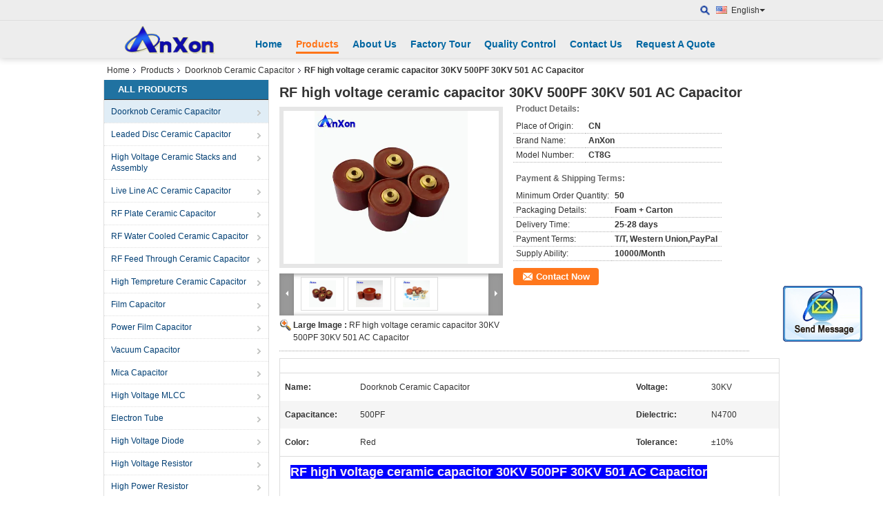

--- FILE ---
content_type: text/html
request_url: https://www.anxonelec.com/sale-10646975-rf-high-voltage-ceramic-capacitor-30kv-500pf-30kv-501-ac-capacitor.html
body_size: 22105
content:

<!DOCTYPE html>
<html lang="en">
<head>
	<meta charset="utf-8">
	<meta http-equiv="X-UA-Compatible" content="IE=edge">
	<meta name="viewport" content="width=device-width, initial-scale=1">
    <meta property="og:title" content="RF high voltage ceramic capacitor 30KV 500PF 30KV 501 AC Capacitor" />
<meta property="og:description" content="Quality Doorknob Ceramic Capacitor manufacturers & exporter - buy RF high voltage ceramic capacitor 30KV 500PF 30KV 501 AC Capacitor from China manufacturer." />
<meta property="og:type" content="product" />
<meta property="og:availability" content="instock" />
<meta property="og:site_name" content="Cixi AnXon Electronic Co., Ltd" />
<meta property="og:url" content="https://www.anxonelec.com/quality-10646975-rf-high-voltage-ceramic-capacitor-30kv-500pf-30kv-501-ac-capacitor" />
<meta property="og:image" content="https://www.anxonelec.com/photo/ps18906957-rf_high_voltage_ceramic_capacitor_30kv_500pf_30kv_501_ac_capacitor.jpg" />
<link rel="canonical" href="https://www.anxonelec.com/quality-10646975-rf-high-voltage-ceramic-capacitor-30kv-500pf-30kv-501-ac-capacitor" />
<link rel="alternate" href="https://m.anxonelec.com/quality-10646975-rf-high-voltage-ceramic-capacitor-30kv-500pf-30kv-501-ac-capacitor" media="only screen and (max-width: 640px)" />
<style type="text/css">
/*<![CDATA[*/
.consent__cookie {position: fixed;top: 0;left: 0;width: 100%;height: 0%;z-index: 100000;}.consent__cookie_bg {position: fixed;top: 0;left: 0;width: 100%;height: 100%;background: #000;opacity: .6;display: none }.consent__cookie_rel {position: fixed;bottom:0;left: 0;width: 100%;background: #fff;display: -webkit-box;display: -ms-flexbox;display: flex;flex-wrap: wrap;padding: 24px 80px;-webkit-box-sizing: border-box;box-sizing: border-box;-webkit-box-pack: justify;-ms-flex-pack: justify;justify-content: space-between;-webkit-transition: all ease-in-out .3s;transition: all ease-in-out .3s }.consent__close {position: absolute;top: 20px;right: 20px;cursor: pointer }.consent__close svg {fill: #777 }.consent__close:hover svg {fill: #000 }.consent__cookie_box {flex: 1;word-break: break-word;}.consent__warm {color: #777;font-size: 16px;margin-bottom: 12px;line-height: 19px }.consent__title {color: #333;font-size: 20px;font-weight: 600;margin-bottom: 12px;line-height: 23px }.consent__itxt {color: #333;font-size: 14px;margin-bottom: 12px;display: -webkit-box;display: -ms-flexbox;display: flex;-webkit-box-align: center;-ms-flex-align: center;align-items: center }.consent__itxt i {display: -webkit-inline-box;display: -ms-inline-flexbox;display: inline-flex;width: 28px;height: 28px;border-radius: 50%;background: #e0f9e9;margin-right: 8px;-webkit-box-align: center;-ms-flex-align: center;align-items: center;-webkit-box-pack: center;-ms-flex-pack: center;justify-content: center }.consent__itxt svg {fill: #3ca860 }.consent__txt {color: #a6a6a6;font-size: 14px;margin-bottom: 8px;line-height: 17px }.consent__btns {display: -webkit-box;display: -ms-flexbox;display: flex;-webkit-box-orient: vertical;-webkit-box-direction: normal;-ms-flex-direction: column;flex-direction: column;-webkit-box-pack: center;-ms-flex-pack: center;justify-content: center;flex-shrink: 0;}.consent__btn {width: 280px;height: 40px;line-height: 40px;text-align: center;background: #3ca860;color: #fff;border-radius: 4px;margin: 8px 0;-webkit-box-sizing: border-box;box-sizing: border-box;cursor: pointer }.consent__btn:hover {background: #00823b }.consent__btn.empty {color: #3ca860;border: 1px solid #3ca860;background: #fff }.consent__btn.empty:hover {background: #3ca860;color: #fff }.open .consent__cookie_bg {display: block }.open .consent__cookie_rel {bottom: 0 }@media (max-width: 760px) {.consent__btns {width: 100%;align-items: center;}.consent__cookie_rel {padding: 20px 24px }}.consent__cookie.open {display: block;}.consent__cookie {display: none;}
/*]]>*/
</style>
<script type="text/javascript">
/*<![CDATA[*/
window.isvideotpl = 0;window.detailurl = '';

var colorUrl = '';
var aisearch = 0;
window.playerReportUrl='/vod/view_count/report';
var g_tp = '';
var query_string = ["Products","Detail"];
var customtplcolor = 99103;
window.predomainsub = "";
/*]]>*/
</script>
<title>RF high voltage ceramic capacitor 30KV 500PF 30KV 501 AC Capacitor</title>
    <meta name="keywords" content="Doorknob Ceramic Capacitor, RF high voltage ceramic capacitor 30KV 500PF 30KV 501 AC Capacitor, Quality Doorknob Ceramic Capacitor, Doorknob Ceramic Capacitor supplier" />
    <meta name="description" content="Quality Doorknob Ceramic Capacitor manufacturers & exporter - buy RF high voltage ceramic capacitor 30KV 500PF 30KV 501 AC Capacitor from China manufacturer." />
			<link type='text/css' rel='stylesheet' href='/??/images/global.css,/photo/anxonelec/sitetpl/style/common.css?ver=1543902841' media='all'>
			  <script type='text/javascript' src='/??/js/jquery.js,/js/common_header.js'></script></head>
<body>
<img src="/logo.gif" style="display:none" alt="logo"/>
	<div id="floatAd" style="z-index: 110000;position:absolute;right:30px;bottom:60px;display: block;
	height:245px;		">
		<form method="post"
		      onSubmit="return changeAction(this,'/contactnow.html');">
			<input type="hidden" name="pid" value="10646975"/>
			<input alt='Send Message' onclick="this.blur()" type="image"
			       src="/images/floatimage_2.gif"/>
		</form>

			</div>
<a style="display: none!important;" title="Cixi AnXon Electronic Co., Ltd" class="float-inquiry" href="/contactnow.html" onclick='setinquiryCookie("{\"showproduct\":1,\"pid\":\"10646975\",\"name\":\"RF high voltage ceramic capacitor 30KV 500PF 30KV 501 AC Capacitor\",\"source_url\":\"\\/sale-10646975-rf-high-voltage-ceramic-capacitor-30kv-500pf-30kv-501-ac-capacitor.html\",\"picurl\":\"\\/photo\\/pd18906957-rf_high_voltage_ceramic_capacitor_30kv_500pf_30kv_501_ac_capacitor.jpg\",\"propertyDetail\":[[\"Name\",\"Doorknob Ceramic Capacitor\"],[\"Voltage\",\"30KV\"],[\"Capacitance\",\"500PF\"],[\"Dielectric\",\"N4700\"]],\"company_name\":null,\"picurl_c\":\"\\/photo\\/pc18906957-rf_high_voltage_ceramic_capacitor_30kv_500pf_30kv_501_ac_capacitor.jpg\",\"price\":\"\",\"username\":\"Jenny Lao\",\"viewTime\":\"Last Login : 0 hours 59 minutes ago\",\"subject\":\"Please send me more information on your RF high voltage ceramic capacitor 30KV 500PF 30KV 501 AC Capacitor\",\"countrycode\":\"GB\"}");'></a>
<script>
    function getCookie(name) {
        var arr = document.cookie.match(new RegExp("(^| )" + name + "=([^;]*)(;|$)"));
        if (arr != null) {
            return unescape(arr[2]);
        }
        return null;
    }
    var is_new_mjy = '0';
    if (is_new_mjy==1 && isMobileDevice() && getCookie('webim_login_name') && getCookie('webim_buyer_id') && getCookie('webim_13929_seller_id')) {
        document.getElementById("floatAd").style.display = "none";
    }
    // 检测是否是移动端访问
    function isMobileDevice() {
        return /Android|webOS|iPhone|iPad|iPod|BlackBerry|IEMobile|Opera Mini/i.test(navigator.userAgent);
    }

</script>
<div class="cont_header cont_header_01">
   <style>
    .f_header_main_floatsearch .select_language dt div:hover{
       color: #ff7519;
       text-decoration: underline;
    }
    .f_header_main_floatsearch .sel .ope{
        margin-right: 0px;
    }
    .f_header_main_floatsearch .select_language{
        right: 0px;
    }
</style>
<div class="f_header_main_floatsearch">
    <div class="h_top">
                <div class="sel" id="selectlang">
                        <a id="tranimg"
               href="javascript:void(0)"
                
               class="ope english" >English<span class="arrow"></span>
            </a>
            <!-- 添加代码,需要美工样式-->
            <dl class="select_language"  style="display: none">
                                    <dt class="english">
                                                                            <a title="China good quality Doorknob Ceramic Capacitor  on sales" href="https://www.anxonelec.com/">English</a>                                            </dt>
                                    <dt class="russian">
                                                                            <a title="China good quality Doorknob Ceramic Capacitor  on sales" href="https://russian.anxonelec.com/">Russian</a>                                            </dt>
                            </dl>
        </div>
        
        <form action="" method="POST" onsubmit="return jsWidgetSearch(this,'');">
                            <a href="javascript:;" title="Cixi AnXon Electronic Co., Ltd" class="search"></a>
                        <input type="text" name="keyword" class="seach_box s_none input01 " placeholder="What are you looking for..."
                   value="">
        </form>
        <div class="clearfix"></div>
    </div>
    <div style="position: relative;margin: 0 auto;" class="h_bottom_warp">
    <div class="line_box"></div>
    <div class="h_bottom">
        <div class="logo_wrap">
            <a class="logo_wrap" title="" href="//www.anxonelec.com"><img onerror="$(this).parent().hide();" src="/logo.gif" alt="" /></a>        </div>
        <div class="nav_wrap" id="head_menu">
            <ul class="gnb_navi">
                                    <li id="headHome" class="gnav cur">
                                                    <a target="_self" title="" href="/">Home</a>                                            </li>
                                    <li id="productLi" class="gnav">
                                                    <a target="_self" title="" href="/products.html">Products</a>                                            </li>
                                    <li id="headAboutUs" class="gnav">
                                                    <a target="_self" title="" href="/aboutus.html">About Us</a>                                            </li>
                                    <li id="headFactorytour" class="gnav">
                                                    <a target="_self" title="" href="/factory.html">Factory Tour</a>                                            </li>
                                    <li id="headQualityControl" class="gnav">
                                                    <a target="_self" title="" href="/quality.html">Quality Control</a>                                            </li>
                                    <li id="headContactUs" class="gnav">
                                                    <a target="_self" title="" href="/contactus.html">Contact Us</a>                                            </li>
                                    <li id="" class="gnav">
                                                    <form id="f_header_nav_form" method="post" target="_blank" >
                                <input type="hidden" name="pid" value=""/>
                                <a rel="nofollow"><span onclick="document.getElementById('f_header_nav_form').action='/contactnow.html';document.getElementById('f_header_nav_form').submit();">Request A Quote</span></a>
                            </form>
                                            </li>
                                            </ul>

        </div>
        <div class="clearfix"></div>
    </div>
    </div>
</div>
<script>
    if(window.addEventListener){
        window.addEventListener("load",function(){
            f_headmenucur();
            $(window).scroll( function() {
                var st = (document.documentElement.scrollTop ? document.documentElement.scrollTop : document.body.scrollTop);
                if (st >= 32){
                    $(".h_top").hide("slow");
                    $('.seach_box').hide('fast')
                }else{
                    $(".h_top").show("slow");
                }
            } );

            $('.search').click(function(){ $('.seach_box').toggle('fast') })
        },false);
    }
    else{
        window.attachEvent("onload",function(){
            f_headmenucur();
            $(window).scroll( function() {
                var st = (document.documentElement.scrollTop ? document.documentElement.scrollTop : document.body.scrollTop);
                if (st >= 32){
                    $(".h_top").hide("slow");
                    $('.seach_box').hide('fast')
                }else{
                    $(".h_top").show("slow");
                }
            } );

            $('.search').click(function(){ $('.seach_box').toggle('fast') })
        });
    }
    if(document.getElementById("tranimg").addEventListener) {
        document.getElementById("tranimg").addEventListener("click", function(event){
            f_header_main_float_selectLanguage(event);
        },false);
    } else {
        document.getElementById("tranimg").attachEvent("click", function(event){
            f_header_main_float_selectLanguage(event);
        });
    }
</script>
</div>
<div class="cont_main_box cont_main_box5">
    <div class="cont_main_box_inner">
        <div class="f_header_breadcrumb">
    <a title="" href="/">Home</a>    <a title="" href="/products.html">Products</a><a title="" href="/supplier-164683-doorknob-ceramic-capacitor">Doorknob Ceramic Capacitor</a><h2 class="index-bread" >RF high voltage ceramic capacitor 30KV 500PF 30KV 501 AC Capacitor</h2></div>
         <div class="cont_main_n">
            <div class="cont_main_n_inner">
                
<div class="n_menu_list">
    <div class="main_title"><span class="main_con">All Products</span></div>
                
        <div class="item active">
            <strong>
                
                <a title="China Doorknob Ceramic Capacitor  on sales" href="/supplier-164683-doorknob-ceramic-capacitor">Doorknob Ceramic Capacitor</a>
                                                    <span class="num">(1157)</span>
                            </strong>
                                </div>
                
        <div class="item ">
            <strong>
                
                <a title="China Leaded Disc Ceramic Capacitor  on sales" href="/supplier-164691-leaded-disc-ceramic-capacitor">Leaded Disc Ceramic Capacitor</a>
                                                    <span class="num">(550)</span>
                            </strong>
                                </div>
                
        <div class="item ">
            <strong>
                
                <a title="China High Voltage Ceramic Stacks and Assembly  on sales" href="/supplier-292134-high-voltage-ceramic-stacks-and-assembly">High Voltage Ceramic Stacks and Assembly</a>
                                                    <span class="num">(157)</span>
                            </strong>
                                </div>
                
        <div class="item ">
            <strong>
                
                <a title="China Live Line AC Ceramic Capacitor  on sales" href="/supplier-165005-live-line-ac-ceramic-capacitor">Live Line AC Ceramic Capacitor</a>
                                                    <span class="num">(82)</span>
                            </strong>
                                </div>
                
        <div class="item ">
            <strong>
                
                <a title="China RF Plate Ceramic Capacitor  on sales" href="/supplier-164960-rf-plate-ceramic-capacitor">RF Plate Ceramic Capacitor</a>
                                                    <span class="num">(159)</span>
                            </strong>
                                </div>
                
        <div class="item ">
            <strong>
                
                <a title="China RF Water Cooled Ceramic Capacitor  on sales" href="/supplier-164962-rf-water-cooled-ceramic-capacitor">RF Water Cooled Ceramic Capacitor</a>
                                                    <span class="num">(69)</span>
                            </strong>
                                </div>
                
        <div class="item ">
            <strong>
                
                <a title="China RF Feed Through Ceramic Capacitor  on sales" href="/supplier-165003-rf-feed-through-ceramic-capacitor">RF Feed Through Ceramic Capacitor</a>
                                                    <span class="num">(0)</span>
                            </strong>
                                </div>
                
        <div class="item ">
            <strong>
                
                <a title="China High Tempreture Ceramic Capacitor  on sales" href="/supplier-165007-high-tempreture-ceramic-capacitor">High Tempreture Ceramic Capacitor</a>
                                                    <span class="num">(0)</span>
                            </strong>
                                </div>
                
        <div class="item ">
            <strong>
                
                <a title="China Film Capacitor  on sales" href="/supplier-164686-film-capacitor">Film Capacitor</a>
                                                    <span class="num">(94)</span>
                            </strong>
                                </div>
                
        <div class="item ">
            <strong>
                
                <a title="China Power Film Capacitor  on sales" href="/supplier-3831065-power-film-capacitor">Power Film Capacitor</a>
                                                    <span class="num">(38)</span>
                            </strong>
                                </div>
                
        <div class="item ">
            <strong>
                
                <a title="China Vacuum Capacitor  on sales" href="/supplier-165008-vacuum-capacitor">Vacuum Capacitor</a>
                                                    <span class="num">(181)</span>
                            </strong>
                                </div>
                
        <div class="item ">
            <strong>
                
                <a title="China Mica Capacitor  on sales" href="/supplier-164687-mica-capacitor">Mica Capacitor</a>
                                                    <span class="num">(0)</span>
                            </strong>
                                </div>
                
        <div class="item ">
            <strong>
                
                <a title="China High Voltage MLCC  on sales" href="/supplier-165006-high-voltage-mlcc">High Voltage MLCC</a>
                                                    <span class="num">(0)</span>
                            </strong>
                                </div>
                
        <div class="item ">
            <strong>
                
                <a title="China Electron Tube  on sales" href="/supplier-165010-electron-tube">Electron Tube</a>
                                                    <span class="num">(8)</span>
                            </strong>
                                </div>
                
        <div class="item ">
            <strong>
                
                <a title="China High Voltage Diode  on sales" href="/supplier-164684-high-voltage-diode">High Voltage Diode</a>
                                                    <span class="num">(148)</span>
                            </strong>
                                </div>
                
        <div class="item ">
            <strong>
                
                <a title="China High Voltage Resistor  on sales" href="/supplier-292439-high-voltage-resistor">High Voltage Resistor</a>
                                                    <span class="num">(65)</span>
                            </strong>
                                </div>
                
        <div class="item ">
            <strong>
                
                <a title="China High Power Resistor  on sales" href="/supplier-164685-high-power-resistor">High Power Resistor</a>
                                                    <span class="num">(0)</span>
                            </strong>
                                </div>
                
        <div class="item ">
            <strong>
                
                <a title="China Relay  on sales" href="/supplier-164688-relay">Relay</a>
                                                    <span class="num">(0)</span>
                            </strong>
                                </div>
                
        <div class="item ">
            <strong>
                
                <a title="China Ampe Clock  on sales" href="/supplier-164689-ampe-clock">Ampe Clock</a>
                                                    <span class="num">(0)</span>
                            </strong>
                                </div>
                
        <div class="item ">
            <strong>
                
                <a title="China Potentiometer  on sales" href="/supplier-164690-potentiometer">Potentiometer</a>
                                                    <span class="num">(0)</span>
                            </strong>
                                </div>
    </div>

                                                <div class="n_contact_box">
	<dl class="l_msy">
		<dd>I'm Online Chat Now</dd>
		<dt>
                        				<div class="two"><a href="skype:jenny-lao?call"></a></div>                        				<div class="four"><a href="mailto:salesanxon@gmail.com"></a></div>                        		</dt>
	</dl>
	<div class="btn-wrap">
		<form
				onSubmit="return changeAction(this,'/contactnow.html');"
				method="POST" target="_blank">
			<input type="hidden" name="pid" value="0"/>
			<input type="submit" name="submit" value="Contact Now" class="btn submit_btn" style="background:#ff771c url(/images/css-sprite.png) -255px -213px;color:#fff;border-radius:2px;padding:2px 18px 2px 40px;width:auto;height:2em;">
		</form>
	</div>
</div>
<script>
    function n_contact_box_ready() {
        if (typeof(changeAction) == "undefined") {
            changeAction = function (formname, url) {
                formname.action = url;
            }
        }
    }
    if(window.addEventListener){
        window.addEventListener("load",n_contact_box_ready,false);
    }
    else{
        window.attachEvent("onload",n_contact_box_ready);
    }
</script>

            </div>
        </div>
        <div class="cont_main_no">
            <div class="cont_main_no_inner">
                <script>
	var Speed_1 = 10;
	var Space_1 = 20;
	var PageWidth_1 = 69 * 4;
	var interval_1 = 5000;
	var fill_1 = 0;
	var MoveLock_1 = false;
	var MoveTimeObj_1;
	var MoveWay_1 = "right";
	var Comp_1 = 0;
	var AutoPlayObj_1 = null;
	function GetObj(objName) {
		if (document.getElementById) {
			return eval('document.getElementById("' + objName + '")')
		} else {
			return eval("document.all." + objName)
		}
	}
	function AutoPlay_1() {
		clearInterval(AutoPlayObj_1);
		AutoPlayObj_1 = setInterval("ISL_GoDown_1();ISL_StopDown_1();", interval_1)
	}
	function ISL_GoUp_1(count) {
		if (MoveLock_1) {
			return
		}
		clearInterval(AutoPlayObj_1);
		MoveLock_1 = true;
		MoveWay_1 = "left";
		if (count > 3) {
			MoveTimeObj_1 = setInterval("ISL_ScrUp_1();", Speed_1)
		}
	}
	function ISL_StopUp_1() {
		if (MoveWay_1 == "right") {
			return
		}
		clearInterval(MoveTimeObj_1);
		if ((GetObj("ISL_Cont_1").scrollLeft - fill_1) % PageWidth_1 != 0) {
			Comp_1 = fill_1 - (GetObj("ISL_Cont_1").scrollLeft % PageWidth_1);
			CompScr_1()
		} else {
			MoveLock_1 = false
		}
		AutoPlay_1()
	}
	function ISL_ScrUp_1() {
		if (GetObj("ISL_Cont_1").scrollLeft <= 0) {
			return false;
		}
		GetObj("ISL_Cont_1").scrollLeft -= Space_1
	}
	function ISL_GoDown_1(count) {
		if (MoveLock_1) {
			return
		}
		clearInterval(AutoPlayObj_1);
		MoveLock_1 = true;
		MoveWay_1 = "right";
		if (count > 3) {
			ISL_ScrDown_1();
			MoveTimeObj_1 = setInterval("ISL_ScrDown_1()", Speed_1)
		}
	}
	function ISL_StopDown_1() {
		if (MoveWay_1 == "left") {
			return
		}
		clearInterval(MoveTimeObj_1);
		if (GetObj("ISL_Cont_1").scrollLeft % PageWidth_1 - (fill_1 >= 0 ? fill_1 : fill_1 + 1) != 0) {
			Comp_1 = PageWidth_1 - GetObj("ISL_Cont_1").scrollLeft % PageWidth_1 + fill_1;
			CompScr_1()
		} else {
			MoveLock_1 = false
		}
		AutoPlay_1()
	}
	function ISL_ScrDown_1() {
		if (GetObj("ISL_Cont_1").scrollLeft >= GetObj("List1_1").scrollWidth) {
			GetObj("ISL_Cont_1").scrollLeft = GetObj("ISL_Cont_1").scrollLeft - GetObj("List1_1").offsetWidth
		}
		GetObj("ISL_Cont_1").scrollLeft += Space_1
	}
	function CompScr_1() {
		if (Comp_1 == 0) {
			MoveLock_1 = false;
			return
		}
		var num, TempSpeed = Speed_1, TempSpace = Space_1;
		if (Math.abs(Comp_1) < PageWidth_1 / 2) {
			TempSpace = Math.round(Math.abs(Comp_1 / Space_1));
			if (TempSpace < 1) {
				TempSpace = 1
			}
		}
		if (Comp_1 < 0) {
			if (Comp_1 < -TempSpace) {
				Comp_1 += TempSpace;
				num = TempSpace
			} else {
				num = -Comp_1;
				Comp_1 = 0
			}
			GetObj("ISL_Cont_1").scrollLeft -= num;
			setTimeout("CompScr_1()", TempSpeed)
		} else {
			if (Comp_1 > TempSpace) {
				Comp_1 -= TempSpace;
				num = TempSpace
			} else {
				num = Comp_1;
				Comp_1 = 0
			}
			GetObj("ISL_Cont_1").scrollLeft += num;
			setTimeout("CompScr_1()", TempSpeed)
		}
	}
	function picrun_ini() {
		GetObj("List2_1").innerHTML = GetObj("List1_1").innerHTML;
		GetObj("ISL_Cont_1").scrollLeft = fill_1 >= 0 ? fill_1 : GetObj("List1_1").scrollWidth - Math.abs(fill_1);
		GetObj("ISL_Cont_1").onmouseover = function () {
			clearInterval(AutoPlayObj_1)
		};
		GetObj("ISL_Cont_1").onmouseout = function () {
			AutoPlay_1()
		};
		AutoPlay_1()
	}
    var tb_pathToImage="/images/loadingAnimation.gif";
	var zy_product_info = "{\"showproduct\":1,\"pid\":\"10646975\",\"name\":\"RF high voltage ceramic capacitor 30KV 500PF 30KV 501 AC Capacitor\",\"source_url\":\"\\/sale-10646975-rf-high-voltage-ceramic-capacitor-30kv-500pf-30kv-501-ac-capacitor.html\",\"picurl\":\"\\/photo\\/pd18906957-rf_high_voltage_ceramic_capacitor_30kv_500pf_30kv_501_ac_capacitor.jpg\",\"propertyDetail\":[[\"Name\",\"Doorknob Ceramic Capacitor\"],[\"Voltage\",\"30KV\"],[\"Capacitance\",\"500PF\"],[\"Dielectric\",\"N4700\"]],\"company_name\":null,\"picurl_c\":\"\\/photo\\/pc18906957-rf_high_voltage_ceramic_capacitor_30kv_500pf_30kv_501_ac_capacitor.jpg\",\"price\":\"\",\"username\":\"Jenny Lao\",\"viewTime\":\"Last Login : 2 hours 59 minutes ago\",\"subject\":\"What is the delivery time on RF high voltage ceramic capacitor 30KV 500PF 30KV 501 AC Capacitor\",\"countrycode\":\"GB\"}";
	var zy_product_info = zy_product_info.replace(/"/g, "\\\"");
	var zy_product_info = zy_product_info.replace(/'/g, "\\\'");
    $(document).ready(function(){tb_init("a.thickbox, area.thickbox, input.thickbox");imgLoader=new Image();imgLoader.src=tb_pathToImage});function tb_init(domChunk){$(domChunk).click(function(){var t=this.title||this.name||null;var a=this.href||this.alt;var g=this.rel||false;var pid=$(this).attr("pid")||null;tb_show(t,a,g,pid);this.blur();return false})}function tb_show(caption,url,imageGroup,pid){try{if(typeof document.body.style.maxHeight==="undefined"){$("body","html").css({height:"100%",width:"100%"});$("html").css("overflow","hidden");if(document.getElementById("TB_HideSelect")===null){$("body").append("<iframe id='TB_HideSelect'></iframe><div id='TB_overlay'></div><div id='TB_window'></div>");$("#TB_overlay").click(tb_remove)}}else{if(document.getElementById("TB_overlay")===null){$("body").append("<div id='TB_overlay'></div><div id='TB_window'></div>");$("#TB_overlay").click(tb_remove)}}if(tb_detectMacXFF()){$("#TB_overlay").addClass("TB_overlayMacFFBGHack")}else{$("#TB_overlay").addClass("TB_overlayBG")}if(caption===null){caption=""}$("body").append("<div id='TB_load'><img src='"+imgLoader.src+"' /></div>");$("#TB_load").show();var baseURL;if(url.indexOf("?")!==-1){baseURL=url.substr(0,url.indexOf("?"))}else{baseURL=url}var urlString=/\.jpg$|\.jpeg$|\.png$|\.gif$|\.bmp$/;var urlType=baseURL.toLowerCase().match(urlString);if(pid!=null){$("#TB_window").append("<div id='TB_button' style='padding-top: 10px;text-align:center'>" +
		"<a href=\"/contactnow.html\" onclick= 'setinquiryCookie(\""+zy_product_info+"\");' class='btn contact_btn' style='display: inline-block;background:#ff771c url(/images/css-sprite.png) -260px -214px;color:#fff;padding:0 13px 0 33px;width:auto;height:25px;line-height:26px;border:0;font-size:13px;border-radius:4px;font-weight:bold;text-decoration:none;'>Contact Now</a>" +
		"&nbsp;&nbsp;  <input class='close_thickbox' type='button' value='' onclick='javascript:tb_remove();'></div>")}if(urlType==".jpg"||urlType==".jpeg"||urlType==".png"||urlType==".gif"||urlType==".bmp"){TB_PrevCaption="";TB_PrevURL="";TB_PrevHTML="";TB_NextCaption="";TB_NextURL="";TB_NextHTML="";TB_imageCount="";TB_FoundURL=false;TB_OpenNewHTML="";if(imageGroup){TB_TempArray=$("a[@rel="+imageGroup+"]").get();for(TB_Counter=0;((TB_Counter<TB_TempArray.length)&&(TB_NextHTML===""));TB_Counter++){var urlTypeTemp=TB_TempArray[TB_Counter].href.toLowerCase().match(urlString);if(!(TB_TempArray[TB_Counter].href==url)){if(TB_FoundURL){TB_NextCaption=TB_TempArray[TB_Counter].title;TB_NextURL=TB_TempArray[TB_Counter].href;TB_NextHTML="<span id='TB_next'>&nbsp;&nbsp;<a href='#'>Next &gt;</a></span>"}else{TB_PrevCaption=TB_TempArray[TB_Counter].title;TB_PrevURL=TB_TempArray[TB_Counter].href;TB_PrevHTML="<span id='TB_prev'>&nbsp;&nbsp;<a href='#'>&lt; Prev</a></span>"}}else{TB_FoundURL=true;TB_imageCount="Image "+(TB_Counter+1)+" of "+(TB_TempArray.length)}}}TB_OpenNewHTML="<span style='font-size: 11pt'>&nbsp;&nbsp;<a href='"+url+"' target='_blank' style='color:#003366'>View original</a></span>";imgPreloader=new Image();imgPreloader.onload=function(){imgPreloader.onload=null;var pagesize=tb_getPageSize();var x=pagesize[0]-150;var y=pagesize[1]-150;var imageWidth=imgPreloader.width;var imageHeight=imgPreloader.height;if(imageWidth>x){imageHeight=imageHeight*(x/imageWidth);imageWidth=x;if(imageHeight>y){imageWidth=imageWidth*(y/imageHeight);imageHeight=y}}else{if(imageHeight>y){imageWidth=imageWidth*(y/imageHeight);imageHeight=y;if(imageWidth>x){imageHeight=imageHeight*(x/imageWidth);imageWidth=x}}}TB_WIDTH=imageWidth+30;TB_HEIGHT=imageHeight+60;$("#TB_window").append("<a href='' id='TB_ImageOff' title='Close'><img id='TB_Image' src='"+url+"' width='"+imageWidth+"' height='"+imageHeight+"' alt='"+caption+"'/></a>"+"<div id='TB_caption'>"+caption+"<div id='TB_secondLine'>"+TB_imageCount+TB_PrevHTML+TB_NextHTML+TB_OpenNewHTML+"</div></div><div id='TB_closeWindow'><a href='#' id='TB_closeWindowButton' title='Close'>close</a> or Esc Key</div>");$("#TB_closeWindowButton").click(tb_remove);if(!(TB_PrevHTML==="")){function goPrev(){if($(document).unbind("click",goPrev)){$(document).unbind("click",goPrev)}$("#TB_window").remove();$("body").append("<div id='TB_window'></div>");tb_show(TB_PrevCaption,TB_PrevURL,imageGroup);return false}$("#TB_prev").click(goPrev)}if(!(TB_NextHTML==="")){function goNext(){$("#TB_window").remove();$("body").append("<div id='TB_window'></div>");tb_show(TB_NextCaption,TB_NextURL,imageGroup);return false}$("#TB_next").click(goNext)}document.onkeydown=function(e){if(e==null){keycode=event.keyCode}else{keycode=e.which}if(keycode==27){tb_remove()}else{if(keycode==190){if(!(TB_NextHTML=="")){document.onkeydown="";goNext()}}else{if(keycode==188){if(!(TB_PrevHTML=="")){document.onkeydown="";goPrev()}}}}};tb_position();$("#TB_load").remove();$("#TB_ImageOff").click(tb_remove);$("#TB_window").css({display:"block"})};imgPreloader.src=url}else{var queryString=url.replace(/^[^\?]+\??/,"");var params=tb_parseQuery(queryString);TB_WIDTH=(params["width"]*1)+30||630;TB_HEIGHT=(params["height"]*1)+40||440;ajaxContentW=TB_WIDTH-30;ajaxContentH=TB_HEIGHT-45;if(url.indexOf("TB_iframe")!=-1){urlNoQuery=url.split("TB_");
        $("#TB_iframeContent").remove();if(params["modal"]!="true"){$("#TB_window").append("<div id='TB_title'><div id='TB_ajaxWindowTitle'>"+caption+"</div><div id='TB_closeAjaxWindow'><a href='#' id='TB_closeWindowButton' title='Close'>close</a> or Esc Key</div></div><iframe frameborder='0' hspace='0' src='"+urlNoQuery[0]+"' id='TB_iframeContent' name='TB_iframeContent"+Math.round(Math.random()*1000)+"' onload='tb_showIframe()' style='width:"+(ajaxContentW+29)+"px;height:"+(ajaxContentH+17)+"px;' > </iframe>")}else{$("#TB_overlay").unbind();$("#TB_window").append("<iframe frameborder='0' hspace='0' src='"+urlNoQuery[0]+"' id='TB_iframeContent' name='TB_iframeContent"+Math.round(Math.random()*1000)+"' onload='tb_showIframe()' style='width:"+(ajaxContentW+29)+"px;height:"+(ajaxContentH+17)+"px;'> </iframe>")}}else{if($("#TB_window").css("display")!="block"){if(params["modal"]!="true"){$("#TB_window").append("<div id='TB_title'><div id='TB_ajaxWindowTitle'>"+caption+"</div><div id='TB_closeAjaxWindow'><a href='#' id='TB_closeWindowButton'>close</a> or Esc Key</div></div><div id='TB_ajaxContent' style='width:"+ajaxContentW+"px;height:"+ajaxContentH+"px'></div>")}else{$("#TB_overlay").unbind();$("#TB_window").append("<div id='TB_ajaxContent' class='TB_modal' style='width:"+ajaxContentW+"px;height:"+ajaxContentH+"px;'></div>")}}else{$("#TB_ajaxContent")[0].style.width=ajaxContentW+"px";$("#TB_ajaxContent")[0].style.height=ajaxContentH+"px";$("#TB_ajaxContent")[0].scrollTop=0;$("#TB_ajaxWindowTitle").html(caption)}}$("#TB_closeWindowButton").click(tb_remove);if(url.indexOf("TB_inline")!=-1){$("#TB_ajaxContent").append($("#"+params["inlineId"]).children());$("#TB_window").unload(function(){$("#"+params["inlineId"]).append($("#TB_ajaxContent").children())});tb_position();$("#TB_load").remove();$("#TB_window").css({display:"block"})}else{if(url.indexOf("TB_iframe")!=-1){tb_position()}else{$("#TB_ajaxContent").load(url+="&random="+(new Date().getTime()),function(){tb_position();$("#TB_load").remove();tb_init("#TB_ajaxContent a.thickbox");$("#TB_window").css({display:"block"})})}}}if(!params["modal"]){document.onkeyup=function(e){if(e==null){keycode=event.keyCode}else{keycode=e.which}if(keycode==27){tb_remove()}}}}catch(e){}}function tb_showIframe(){$("#TB_load").remove();$("#TB_window").css({display:"block"})}function tb_remove(){$("#TB_imageOff").unbind("click");$("#TB_closeWindowButton").unbind("click");$("#TB_window").fadeOut("fast",function(){$("#TB_window,#TB_overlay,#TB_HideSelect").trigger("unload").unbind().remove()});$("#TB_load").remove();if(typeof document.body.style.maxHeight=="undefined"){$("body","html").css({height:"auto",width:"auto"});$("html").css("overflow","")}document.onkeydown="";document.onkeyup="";return false}function tb_position(){$("#TB_window").css({marginLeft:"-"+parseInt((TB_WIDTH/2),10)+"px",width:TB_WIDTH+"px"});$("#TB_window").css({marginTop:"-"+parseInt((TB_HEIGHT/2),10)+"px"})}function tb_parseQuery(query){var Params={};if(!query){return Params}var Pairs=query.split(/[;&]/);for(var i=0;i<Pairs.length;i++){var KeyVal=Pairs[i].split("=");if(!KeyVal||KeyVal.length!=2){continue}var key=unescape(KeyVal[0]);var val=unescape(KeyVal[1]);val=val.replace(/\+/g," ");Params[key]=val}return Params}function tb_getPageSize(){var de=document.documentElement;var w=window.innerWidth||self.innerWidth||(de&&de.clientWidth)||document.body.clientWidth;var h=window.innerHeight||self.innerHeight||(de&&de.clientHeight)||document.body.clientHeight;arrayPageSize=[w,h];return arrayPageSize}function tb_detectMacXFF(){var userAgent=navigator.userAgent.toLowerCase();if(userAgent.indexOf("mac")!=-1&&userAgent.indexOf("firefox")!=-1){return true}};
</script>
<script>
		var data =["\/photo\/pc18906957-rf_high_voltage_ceramic_capacitor_30kv_500pf_30kv_501_ac_capacitor.jpg","\/photo\/pc18906958-rf_high_voltage_ceramic_capacitor_30kv_500pf_30kv_501_ac_capacitor.jpg","\/photo\/pc18906959-rf_high_voltage_ceramic_capacitor_30kv_500pf_30kv_501_ac_capacitor.jpg"];
	var datas =["\/photo\/pl18906957-rf_high_voltage_ceramic_capacitor_30kv_500pf_30kv_501_ac_capacitor.jpg","\/photo\/pl18906958-rf_high_voltage_ceramic_capacitor_30kv_500pf_30kv_501_ac_capacitor.jpg","\/photo\/pl18906959-rf_high_voltage_ceramic_capacitor_30kv_500pf_30kv_501_ac_capacitor.jpg"];
	function change_img(count) {

        document.getElementById("productImg").src = data[count % data.length];
		document.getElementById("large").href = datas[count % datas.length];
		document.getElementById("largeimg").href = datas[count % datas.length];
	}
</script>


<div class="no_product_detailmain" id="anchor_product_picture">
        <div class="top_tip">
        <h1>RF high voltage ceramic capacitor 30KV 500PF 30KV 501 AC Capacitor</h1>
    </div>
    <div class="product_detail_box">
        <table cellpadding="0" cellspacing="0" width="100%">
            <tbody>
            <tr>
                <td class="product_wrap_flash">
                    <dl class="le r_flash">
                        <dt>

							<a id="largeimg" class="thickbox" pid="10646975" title="China RF high voltage ceramic capacitor 30KV 500PF 30KV 501 AC Capacitor supplier" href="/photo/pl18906957-rf_high_voltage_ceramic_capacitor_30kv_500pf_30kv_501_ac_capacitor.jpg"><div style='max-width:312px; max-height:222px;'><img id="productImg" src="/photo/pc18906957-rf_high_voltage_ceramic_capacitor_30kv_500pf_30kv_501_ac_capacitor.jpg" alt="China RF high voltage ceramic capacitor 30KV 500PF 30KV 501 AC Capacitor supplier" /></div></a>                        </dt>
                        <dd>
                            <div class="blk_18">
								                                <div class="pro">
									<div class="leb fleft" onmousedown="ISL_GoUp_1(3)" onmouseup="ISL_StopUp_1()" onmouseout="ISL_StopUp_1()" style="cursor:pointer;">
										<a rel="nofollow" href="javascript:void(0)"></a>
									</div>
									<div class="pcont" id="ISL_Cont_1">
                                        <div class="ScrCont">
                                            <div id="List1_1">
                                                <table cellspacing="5" class="fleft">
                                                    <tbody>
                                                    <tr>

																													<td>
																<a rel="nofollow" title="RF high voltage ceramic capacitor 30KV 500PF 30KV 501 AC Capacitor supplier"><img onclick="change_img(0)" src="/photo/pm18906957-rf_high_voltage_ceramic_capacitor_30kv_500pf_30kv_501_ac_capacitor.jpg" alt="RF high voltage ceramic capacitor 30KV 500PF 30KV 501 AC Capacitor supplier" /></a>															</td>
																													<td>
																<a rel="nofollow" title="RF high voltage ceramic capacitor 30KV 500PF 30KV 501 AC Capacitor supplier"><img onclick="change_img(1)" src="/photo/pm18906958-rf_high_voltage_ceramic_capacitor_30kv_500pf_30kv_501_ac_capacitor.jpg" alt="RF high voltage ceramic capacitor 30KV 500PF 30KV 501 AC Capacitor supplier" /></a>															</td>
																													<td>
																<a rel="nofollow" title="RF high voltage ceramic capacitor 30KV 500PF 30KV 501 AC Capacitor supplier"><img onclick="change_img(2)" src="/photo/pm18906959-rf_high_voltage_ceramic_capacitor_30kv_500pf_30kv_501_ac_capacitor.jpg" alt="RF high voltage ceramic capacitor 30KV 500PF 30KV 501 AC Capacitor supplier" /></a>															</td>
														                                                    </tr>
                                                    </tbody>
                                                </table>
                                            </div>
                                            <div id="List2_1">
                                            </div>
                                        </div>
                                    </div>
									<div class="rib fright" onmousedown="ISL_GoDown_1(3)" onmouseup="ISL_StopDown_1()" onmouseout="ISL_StopDown_1()" style="cursor: pointer;">
										<a rel="nofollow" href="javascript:void(0)"></a>
									</div>
								</div>
								                            </div>
							                                                            <p class="sear">
                                <span class="fleft">Large Image :&nbsp;</span>
								<a id="large" class="thickbox" pid="10646975" title="China RF high voltage ceramic capacitor 30KV 500PF 30KV 501 AC Capacitor supplier" href="/photo/pl18906957-rf_high_voltage_ceramic_capacitor_30kv_500pf_30kv_501_ac_capacitor.jpg">RF high voltage ceramic capacitor 30KV 500PF 30KV 501 AC Capacitor</a>                            </p>
                                							
                            <div class="clearfix"></div>
                        </dd>
                    </dl>
                </td>
                                <td>
                    <div class="ri">
						<h3>Product Details:</h3>
						                        <table class="tables data" width="100%" border="0" cellpadding="0" cellspacing="0">
                            <tbody>
							                                                                <tr>
                                <th width="35%">Place of Origin:</th>
                                <td>CN</td>
                            </tr>
							                                                                <tr>
                                <th width="35%">Brand Name:</th>
                                <td>AnXon</td>
                            </tr>
							                                                                <tr>
                                <th width="35%">Model Number:</th>
                                <td>CT8G</td>
                            </tr>
														
                            </tbody>
                        </table>
						
													<h3 class="title_s">Payment & Shipping Terms:</h3>
							<table class="tables data" width="100%" border="0" cellpadding="0" cellspacing="0">
								<tbody>
								                                    									<tr>
										<th width="35%" nowrap="nowrap">Minimum Order Quantity:</th>
										<td>50</td>
									</tr>
								                                    									<tr>
										<th width="35%" nowrap="nowrap">Packaging Details:</th>
										<td>Foam + Carton</td>
									</tr>
								                                    									<tr>
										<th width="35%" nowrap="nowrap">Delivery Time:</th>
										<td>25-28 days</td>
									</tr>
								                                    									<tr>
										<th width="35%" nowrap="nowrap">Payment Terms:</th>
										<td>T/T, Western Union,PayPal</td>
									</tr>
								                                    									<tr>
										<th width="35%" nowrap="nowrap">Supply Ability:</th>
										<td>10000/Month</td>
									</tr>
																								</tbody>
							</table>
						                        <div class="clearfix"></div>
                        <div class="sub">
                        								<a href="/contactnow.html" onclick= 'setinquiryCookie("{\"showproduct\":1,\"pid\":\"10646975\",\"name\":\"RF high voltage ceramic capacitor 30KV 500PF 30KV 501 AC Capacitor\",\"source_url\":\"\\/sale-10646975-rf-high-voltage-ceramic-capacitor-30kv-500pf-30kv-501-ac-capacitor.html\",\"picurl\":\"\\/photo\\/pd18906957-rf_high_voltage_ceramic_capacitor_30kv_500pf_30kv_501_ac_capacitor.jpg\",\"propertyDetail\":[[\"Name\",\"Doorknob Ceramic Capacitor\"],[\"Voltage\",\"30KV\"],[\"Capacitance\",\"500PF\"],[\"Dielectric\",\"N4700\"]],\"company_name\":null,\"picurl_c\":\"\\/photo\\/pc18906957-rf_high_voltage_ceramic_capacitor_30kv_500pf_30kv_501_ac_capacitor.jpg\",\"price\":\"\",\"username\":\"Jenny Lao\",\"viewTime\":\"Last Login : 2 hours 59 minutes ago\",\"subject\":\"What is the delivery time on RF high voltage ceramic capacitor 30KV 500PF 30KV 501 AC Capacitor\",\"countrycode\":\"GB\"}");' class="btn contact_btn" style="display: inline-block;background:#ff771c url(/images/css-sprite.png) -260px -214px;color:#fff;padding:0 13px 0 33px;width:auto;height:25px;line-height:26px;border:0;font-size:13px;border-radius:4px;font-weight:bold;text-decoration:none;">Contact Now</a>
														<!--<div style="float:left;margin: 2px;">
															</div>-->
						</div>
					</div>
                </td>
                            </tr>
            </tbody>
        </table>
    </div>
</div>
<script>
	function setinquiryCookie(attr)
	{
		var exp = new Date();
		exp.setTime( exp.getTime() + 60 * 1000 );
		document.cookie = 'inquiry_extr='+ escape(attr) + ";expires=" + exp.toGMTString();
	}
</script>                <div class="no_product_detaildesc" id="anchor_product_desc">
<div class="title"> Detailed Product Description</div>
<table cellpadding="0" cellspacing="0" class="details_table">
    <tbody>
			<tr  >
				        <th>Name:</th>
        <td>Doorknob Ceramic Capacitor</td>
		        <th>Voltage:</th>
        <td>30KV</td>
		    	</tr>
			<tr class="bg_gray" >
				        <th>Capacitance:</th>
        <td>500PF</td>
		        <th>Dielectric:</th>
        <td>N4700</td>
		    	</tr>
			<tr  >
				        <th>Color:</th>
        <td>Red</td>
		        <th>Tolerance:</th>
        <td>±10%</td>
		    	</tr>
	    </tbody>
</table>

<div class="details_wrap">
    <div class="clearfix"></div>
    <p>
		<div>
<div>
<p><span style="color:#FFF0F5"><span style="font-size:18px"><strong><span style="background-color:#0000FF">RF high voltage ceramic capacitor 30KV 500PF 30KV 501 AC Capacitor</span></strong></span></span></p>

<p>&nbsp;</p>

<p><strong><span style="color:rgb(0, 0, 0); font-family:inherit; font-size:16px">High Voltage Ceramic Capacitor, Molded type Ultra-high Voltage Ceramic Capacitors offered by AnXon Electronic, high quality ceramic capacitor supplier</span></strong></p>
</div>
</div>

<p>&nbsp;</p>

<table border="1" cellpadding="0" cellspacing="0" style="line-height:inherit; width:537px; word-wrap:break-word">
	<tbody>
		<tr>
			<td style="height:22px; width:229px">Rated Spec:</td>
			<td style="width:302px">30KV 500PF, 30KV 501</td>
		</tr>
		<tr>
			<td style="height:22px; width:229px">Tolerance:</td>
			<td style="width:302px">K &plusmn;10%, J &plusmn;5% available on request</td>
		</tr>
		<tr>
			<td style="height:22px; width:229px">Type:</td>
			<td style="width:302px">Molded / Doorknob / Screw Mounting</td>
		</tr>
		<tr>
			<td style="height:22px; width:229px">Ceramic Dielectric :</td>
			<td style="width:302px">N4700</td>
		</tr>
		<tr>
			<td style="height:22px; width:229px">Operating Temperature:</td>
			<td style="width:302px">-35C ~ 85C</td>
		</tr>
		<tr>
			<td style="height:22px; width:229px">Size / Dimension(&Phi;D&times;T*F):</td>
			<td style="width:302px">D:40mm, T:36mm, H:40mm, M4/5</td>
		</tr>
	</tbody>
</table>

<p>&nbsp;</p>

<div>
<div><span style="font-size:20px"><strong>Product features</strong></span></div>

<div>&nbsp;</div>

<div>
<p><img alt="RF high voltage ceramic capacitor 30KV 500PF 30KV 501 AC Capacitor" src="/images/load_icon.gif" style="height:409px; width:650px" class="lazyi" data-original="/photo/anxonelec/editor/20180423090253_67636.jpg"></p>

<p>&nbsp;</p>

<p><span style="color:rgb(0, 0, 0); font-family:arial,helvetica,sans-serif; font-size:16px">High voltage ceramic capacitors are made of ceramic dielectric. The main features of high voltage ceramic capacitors is excellent withstand voltage. voltage from 3.6KV, 6.5KV, 7.2KV, 10KV, 12KV, 13KV, 15KV, 20KV, 24KV, 25KV, 30KV, 35KV, 36KV, 40KV, 50KV, 60KV, 70KV, 80KV, 100KV, 120KV, 150KV, etc. Used for various AC and DC high voltage circuit applications.</span></p>

<p>&nbsp;</p>

<p><span style="color:rgb(0, 0, 0); font-family:arial,helvetica,sans-serif; font-size:16px">Common types of class 1 ceramic materials are: NPO, C0G, UJ, SL, N4700, etc. The temperature coefficient of these type is quite good. There is a linear relationship of temperature and capacitance. Frequency characteristics and voltage characteristics are also very good, but because the dielectric constant is small, it not suitable to make large capacitance capacitors.</span></p>

<p>&nbsp;</p>

<p><span style="color:rgb(0, 0, 0); font-family:arial,helvetica,sans-serif; font-size:16px">The common types of class 2 ceramic materials are: Y5R, Y5P, Y5T, Y5S, Y5U, Y5V, etc. The temperature coefficient of these ceramic material is non-linear, and the capacity can be quite large, However, the frequency and temperature are not constant.</span></p>

<p>&nbsp;</p>

<p><span style="color:rgb(0, 0, 0); font-family:arial,helvetica,sans-serif; font-size:16px">AnXon high voltage ceramic capacitors can be customized according to special requirements, take internal parallel or series design to achieve high voltage, large capacity, high operating frequency, high withstand impulse voltage, ultra low partial discharge requirements and other requirements can meet the different needs of customers.</span></p>

<p>&nbsp;</p>
</div>
</div>

<p><img alt="RF high voltage ceramic capacitor 30KV 500PF 30KV 501 AC Capacitor" src="/images/load_icon.gif" style="height:409px; width:650px" class="lazyi" data-original="/photo/anxonelec/editor/20180423090332_21293.jpg"></p>

<p>&nbsp;</p>

<p><span style="font-family:inherit; font-size:16px">The Cylindrical ultra high voltage ceramic capacitors of the AnXon CT8G series have been widely used in power transmission and distribution system power equipment and pulse energy processing equipment such as: power compensation, current limiting, filtering, metering, energy storage and distribution. The particularity of the power system: AC high voltage, high frequency, in the outdoor environment (-40&deg;C to +60&deg;C), lightning strike, high current, etc. In harsh environments, the capacitor is required to have super stability, ie The rate of change is small; at the same time, the measurement, the voltage, etc., require high precision, which places extremely severe demands on the partial discharge of high voltage ceramic capacitors under such circumstances. AnXon high voltage ceramic capacitors have excellent charge and discharge performance, high withstand voltage, good frequency characteristics, can withstand high impulse voltage, ultra low partial discharge characteristics, and AC and DC applications for customers to choose.</span></p>

<p>&nbsp;</p>

<p><span style="font-family:inherit; font-size:16px"><strong>High Voltage Ceramic Capacitor 3.6KV, 6.5KV, 7.2KV, 10KV, 12KV, 13KV, 15KV, 20KV, 24KV, 25KV, 30KV, 35KV, 36KV, 40KV, 50KV, 60KV, 70KV, 80KV, 100KV, 120KV, 150KV Information: </strong> </span></p>

<p>&nbsp;</p>

<p><span style="font-family:inherit; font-size:16px">&bull; Rated Voltage (V): 3.6KVrms -70KVrms, 10KVdc-150KVdc</span></p>

<p><span style="font-family:inherit; font-size:16px">&bull; Withstand Voltage: 6KVrms-50KVrms, 20KVdc-200KVdc</span></p>

<p><span style="font-family:inherit; font-size:16px">&bull; Impulse Voltage: 45KVdc-225KVdc</span></p>

<p><span style="font-family:inherit; font-size:16px">&bull; Capacitance Range: 10pF - 100000pF</span></p>

<p><span style="font-family:inherit; font-size:16px">&bull; Operating frequency: 20KHZ-1000KHZ</span></p>

<p><span style="font-family:inherit; font-size:16px">&bull; Materials: K100, K150, K300, K650, K850, K1000, K1500, N4700, Y5R, Y5S, Y5T, Y5P, Y5U, Y5V</span></p>

<p>&nbsp;</p>

<p><span style="font-family:inherit; font-size:16px"><strong>High voltage ceramic capacitor supplier, molded doorknob capacitor manufacturer.</strong></span></p>

<p>&nbsp;</p>

<p><span style="font-size:20px"><span style="font-family:inherit"><strong>More related specifications</strong></span></span></p>

<p>&nbsp;</p>

<table border="1" cellpadding="0" cellspacing="0" style="width:621px; word-wrap:break-word">
	<tbody>
		<tr>
			<td rowspan="2" style="text-align:center; width:177px"><strong>Part No.</strong></td>
			<td rowspan="2" style="text-align:center; width:142px"><strong>Spec.</strong></td>
			<td colspan="4" style="text-align:center; width:302px"><strong>Dimension(mm)</strong></td>
		</tr>
		<tr>
			<td style="text-align:center; width:76px"><strong>D</strong></td>
			<td style="text-align:center; width:76px"><strong>T</strong></td>
			<td style="text-align:center; width:76px"><strong>H</strong></td>
			<td style="text-align:center; width:76px"><strong>M</strong></td>
		</tr>
		<tr>
			<td style="text-align:center; width:177px">CT8GDL30KV301KAB</td>
			<td style="text-align:center; width:142px">30KV 300PF</td>
			<td style="text-align:center; width:76px">30</td>
			<td style="text-align:center; width:76px">36</td>
			<td style="text-align:center; width:76px">40</td>
			<td style="text-align:center; width:76px">4/5</td>
		</tr>
		<tr>
			<td style="text-align:center; width:177px">CT8GDL30KV501KAB</td>
			<td style="text-align:center; width:142px">30KV 500PF</td>
			<td style="text-align:center; width:76px">40</td>
			<td style="text-align:center; width:76px">36</td>
			<td style="text-align:center; width:76px">40</td>
			<td style="text-align:center; width:76px">4/5</td>
		</tr>
		<tr>
			<td style="text-align:center; width:177px">CT8GDL30KV901KAB</td>
			<td style="text-align:center; width:142px">30KV 900PF</td>
			<td style="text-align:center; width:76px">40</td>
			<td style="text-align:center; width:76px">36</td>
			<td style="text-align:center; width:76px">40</td>
			<td style="text-align:center; width:76px">4/5</td>
		</tr>
		<tr>
			<td style="text-align:center; width:177px">CT8GDL30KV112MAB</td>
			<td style="text-align:center; width:142px">30KV 1100PF</td>
			<td style="text-align:center; width:76px">40</td>
			<td style="text-align:center; width:76px">36</td>
			<td style="text-align:center; width:76px">40</td>
			<td style="text-align:center; width:76px">4/5</td>
		</tr>
		<tr>
			<td style="text-align:center; width:177px">CT8GDL30KV152MAB</td>
			<td style="text-align:center; width:142px">30KV 1500PF</td>
			<td style="text-align:center; width:76px">50</td>
			<td style="text-align:center; width:76px">38</td>
			<td style="text-align:center; width:76px">42</td>
			<td style="text-align:center; width:76px">4/5</td>
		</tr>
		<tr>
			<td style="text-align:center; width:177px">CT8GDL30KV202MAB</td>
			<td style="text-align:center; width:142px">30KV 2000PF</td>
			<td style="text-align:center; width:76px">60</td>
			<td style="text-align:center; width:76px">38</td>
			<td style="text-align:center; width:76px">42</td>
			<td style="text-align:center; width:76px">4/5</td>
		</tr>
		<tr>
			<td style="text-align:center; width:177px">CT8GDL30KV302MAB</td>
			<td style="text-align:center; width:142px">30KV 3000PF</td>
			<td style="text-align:center; width:76px">70</td>
			<td style="text-align:center; width:76px">40</td>
			<td style="text-align:center; width:76px">44</td>
			<td style="text-align:center; width:76px">4/5</td>
		</tr>
		<tr>
			<td style="text-align:center; width:177px">CT8GDL30KV402MAB</td>
			<td style="text-align:center; width:142px">30KV 4000PF</td>
			<td style="text-align:center; width:76px">80</td>
			<td style="text-align:center; width:76px">40</td>
			<td style="text-align:center; width:76px">44</td>
			<td style="text-align:center; width:76px">4/5</td>
		</tr>
	</tbody>
</table>

<p>&nbsp;</p>

<div>
<p><span style="font-size:20px"><strong>Product types</strong></span></p>

<p>&nbsp;</p>

<p><span style="font-family:arial,helvetica,sans-serif; font-size:16px">AnXon offers a variety of conventional ultra high voltage ceramic capacitors, but also can customize a variety of special-shaped capacitors according to customer requirements</span></p>

<div>
<p><span style="font-family:arial,helvetica,sans-serif; font-size:16px"><img alt="RF high voltage ceramic capacitor 30KV 500PF 30KV 501 AC Capacitor" src="/images/load_icon.gif" style="height:375px; width:650px" class="lazyi" data-original="/photo/anxonelec/editor/20180423090400_77998.jpg"></span></p>

<p><strong><span style="font-family:arial,sans-serif; font-size:12pt"><span style="color:rgb(0, 0, 0); font-family:inherit; font-size:inherit">Quick Select guide of mainly used ceramic dielectric</span></span></strong></p>

<p>&nbsp;</p>

<table border="1" cellpadding="0" cellspacing="0" style="border-collapse:collapse; border-spacing:0px; border:1px solid rgb(0, 0, 0); box-sizing:content-box; font-family:inherit; font-stretch:inherit; font-style:inherit; font-variant:inherit; font-weight:inherit; line-height:inherit; margin:0px 0px 0px 5.15pt; padding:0px; width:650px; word-wrap:break-word">
	<tbody>
		<tr>
			<td><span style="color:rgb(0, 0, 0); font-family:inherit; font-size:14px">Dielectric class</span></td>
			<td><span style="color:rgb(0, 0, 0); font-family:inherit; font-size:14px">SL</span></td>
			<td><span style="color:rgb(0, 0, 0); font-family:inherit; font-size:14px">N4700</span></td>
			<td><span style="color:rgb(0, 0, 0); font-family:inherit; font-size:14px">Y5T</span></td>
			<td><span style="color:rgb(0, 0, 0); font-family:inherit; font-size:14px">Y5S</span></td>
		</tr>
		<tr>
			<td><span style="color:rgb(0, 0, 0); font-family:inherit; font-size:14px">Operating temperature range (&ordm;C)</span></td>
			<td><span style="color:rgb(0, 0, 0); font-family:inherit; font-size:14px">-30/+85&deg;C</span></td>
			<td><span style="color:rgb(0, 0, 0); font-family:inherit; font-size:14px">-30/+85&deg;C</span></td>
			<td><span style="color:rgb(0, 0, 0); font-family:inherit; font-size:14px">-30/+85&deg;C</span></td>
			<td><span style="color:rgb(0, 0, 0); font-family:inherit; font-size:14px">-30/+85&deg;C</span></td>
		</tr>
		<tr>
			<td><span style="color:rgb(0, 0, 0); font-family:inherit; font-size:14px">Capacitance change with temperature (%)</span></td>
			<td><span style="color:rgb(0, 0, 0); font-family:inherit; font-size:14px">+/-650PPM/&deg;C</span></td>
			<td><span style="color:rgb(0, 0, 0); font-family:inherit; font-size:14px">+22/-33%</span></td>
			<td><span style="color:rgb(0, 0, 0); font-family:inherit; font-size:14px">+22/-33%</span></td>
			<td><span style="color:rgb(0, 0, 0); font-family:inherit; font-size:14px">+22/-22%</span></td>
		</tr>
		<tr>
			<td><span style="color:rgb(0, 0, 0); font-family:inherit; font-size:14px">Typical dielectric constant</span></td>
			<td><span style="color:rgb(0, 0, 0); font-family:inherit; font-size:14px">150~1000</span></td>
			<td><span style="color:rgb(0, 0, 0); font-family:inherit; font-size:14px">1850~2150</span></td>
			<td><span style="color:rgb(0, 0, 0); font-family:inherit; font-size:14px">2500~6500</span></td>
			<td><span style="color:rgb(0, 0, 0); font-family:inherit; font-size:14px">3500~4500</span></td>
		</tr>
		<tr>
			<td><span style="color:rgb(0, 0, 0); font-family:inherit; font-size:14px">Dielectric strength (kVDC/mm)</span></td>
			<td><span style="color:rgb(0, 0, 0); font-family:inherit; font-size:14px">8.0</span></td>
			<td><span style="color:rgb(0, 0, 0); font-family:inherit; font-size:14px">8.0</span></td>
			<td><span style="color:rgb(0, 0, 0); font-family:inherit; font-size:14px">6.0</span></td>
			<td><span style="color:rgb(0, 0, 0); font-family:inherit; font-size:14px">6.0</span></td>
		</tr>
		<tr>
			<td><span style="color:rgb(0, 0, 0); font-family:inherit; font-size:14px">Dissipation factor (1kHz/1VRMS/20&ordm;C)</span></td>
			<td><span style="color:rgb(0, 0, 0); font-family:inherit; font-size:14px">0.06%</span></td>
			<td><span style="color:rgb(0, 0, 0); font-family:inherit; font-size:14px">0.10%</span></td>
			<td><span style="color:rgb(0, 0, 0); font-family:inherit; font-size:14px">0.20%</span></td>
			<td><span style="color:rgb(0, 0, 0); font-family:inherit; font-size:14px">0.20%</span></td>
		</tr>
		<tr>
			<td><span style="color:rgb(0, 0, 0); font-family:inherit; font-size:14px">Insulation resistance (1000VD/20&ordm;C/60s)</span></td>
			<td><span style="color:rgb(0, 0, 0); font-family:inherit; font-size:14px">&gt;1000G&Omega;</span></td>
			<td><span style="color:rgb(0, 0, 0); font-family:inherit; font-size:14px">&gt;100G&Omega;</span></td>
			<td><span style="color:rgb(0, 0, 0); font-family:inherit; font-size:14px">&gt;100G&Omega;</span></td>
			<td><span style="color:rgb(0, 0, 0); font-family:inherit; font-size:14px">&gt;100G&Omega;</span></td>
		</tr>
		<tr>
			<td><span style="color:rgb(0, 0, 0); font-family:inherit; font-size:14px">Rated voltage (UR)</span></td>
			<td><span style="color:rgb(0, 0, 0); font-family:inherit; font-size:14px">10 to 150kVdc</span></td>
			<td><span style="color:rgb(0, 0, 0); font-family:inherit; font-size:14px">10 to 150kVdc</span></td>
			<td><span style="color:rgb(0, 0, 0); font-family:inherit; font-size:14px">10 to 150kVdc</span></td>
			<td><span style="color:rgb(0, 0, 0); font-family:inherit; font-size:14px">10 to 150kVdc</span></td>
		</tr>
		<tr>
			<td><span style="color:rgb(0, 0, 0); font-family:inherit; font-size:14px">Test voltage (UTT) (50Hz, in oil, 60s)</span></td>
			<td><span style="color:rgb(0, 0, 0); font-family:inherit; font-size:14px">12 to 100kVrms</span></td>
			<td><span style="color:rgb(0, 0, 0); font-family:inherit; font-size:14px">12 to 100kVrms</span></td>
			<td><span style="color:rgb(0, 0, 0); font-family:inherit; font-size:14px">12 to 100kVrms</span></td>
			<td><span style="color:rgb(0, 0, 0); font-family:inherit; font-size:14px">12 to 100kVrms</span></td>
		</tr>
		<tr>
			<td><span style="color:rgb(0, 0, 0); font-family:inherit; font-size:14px">Impulse voltage(UI)</span></td>
			<td><span style="color:rgb(0, 0, 0); font-family:inherit; font-size:14px">35 to 200kVdc</span></td>
			<td><span style="color:rgb(0, 0, 0); font-family:inherit; font-size:14px">35 to 200kVdc</span></td>
			<td><span style="color:rgb(0, 0, 0); font-family:inherit; font-size:14px">35 to 200kVdc</span></td>
			<td><span style="color:rgb(0, 0, 0); font-family:inherit; font-size:14px">35 to 200kVdc</span></td>
		</tr>
		<tr>
			<td><span style="color:rgb(0, 0, 0); font-family:inherit; font-size:14px">Capacitance range (20&ordm;C &ndash; 1kHz &ndash; 1VRMS)</span></td>
			<td><span style="color:rgb(0, 0, 0); font-family:inherit; font-size:14px">10pF to 500pF</span></td>
			<td><span style="color:rgb(0, 0, 0); font-family:inherit; font-size:14px">10pF to 5600pF</span></td>
			<td><span style="color:rgb(0, 0, 0); font-family:inherit; font-size:14px">10pF to 0.02uF</span></td>
			<td><span style="color:rgb(0, 0, 0); font-family:inherit; font-size:14px">10pF to 0.02uF</span></td>
		</tr>
		<tr>
			<td><span style="color:rgb(0, 0, 0); font-family:inherit; font-size:14px">Tolerance</span></td>
			<td><span style="color:rgb(0, 0, 0); font-family:inherit; font-size:14px">Standard: &plusmn;10%</span></td>
			<td><span style="color:rgb(0, 0, 0); font-family:inherit; font-size:14px">Standard: &plusmn;10%</span></td>
			<td><span style="color:rgb(0, 0, 0); font-family:inherit; font-size:14px">Standard: &plusmn;10%</span></td>
			<td><span style="color:rgb(0, 0, 0); font-family:inherit; font-size:14px">Standard: &plusmn;10%</span></td>
		</tr>
	</tbody>
</table>

<p>&nbsp;</p>
</div>
</div>

<div>
<div><span style="font-size:20px"><strong>Product applications</strong></span></div>

<div>
<p>&nbsp;</p>

<p><span style="color:rgb(0, 0, 0); font-family:inherit; font-size:16px">1. Used for high power pulse power supply, particle accelerator, electromagnetic microwave equipment, laser photoelectric equipment, electronic information equipment, radar detection, non-destructive testing X_RAY / CT machinery, material detection, electrostatic precipitator electric field, various types of special pulse power supply.</span></p>

<p><span style="color:rgb(0, 0, 0); font-family:inherit; font-size:16px">2. Supply of electricity, acceptance of interrupters of electrical equipment, zero-phase detection, breakers, surge arresters, voltage divider elements of high-voltage measurement equipment, and other circuits that use AC high voltage.</span></p>

<p><span style="color:rgb(0, 0, 0); font-family:inherit; font-size:16px">3. High voltage power supply circuit for laser equipment, directional energy/high-energy laser source.</span></p>

<p><span style="color:rgb(0, 0, 0); font-family:inherit; font-size:16px">4. High voltage power circuits or other DC high-voltage power circuits for various measurement devices.</span></p>

<p><span style="color:rgb(0, 0, 0); font-family:inherit; font-size:16px">5. Power storage, voltage divider and protection circuit.</span></p>

<p>&nbsp;</p>

<p><strong><span style="color:rgb(0, 0, 0); font-family:inherit; font-size:16px">High voltage doorknob ceramic capacitor applications </span></strong></p>

<p>&nbsp;</p>

<p><span style="color:rgb(0, 0, 0); font-family:inherit; font-size:16px">&bull; Gas lasers</span></p>

<p><span style="color:rgb(0, 0, 0); font-family:inherit; font-size:16px">&bull; High-voltage dividers</span></p>

<p><span style="color:rgb(0, 0, 0); font-family:inherit; font-size:16px">&bull; Marx generators, Power generators</span></p>

<p><span style="color:rgb(0, 0, 0); font-family:inherit; font-size:16px">&bull; High-voltage power supply, DC HV power supplies</span></p>

<p><span style="color:rgb(0, 0, 0); font-family:inherit; font-size:16px">&bull; High-voltage coupling devices</span></p>

<p><span style="color:rgb(0, 0, 0); font-family:inherit; font-size:16px">&bull; Power line coupling system for Internet &amp; Telecom</span></p>

<p><span style="color:rgb(0, 0, 0); font-family:inherit; font-size:16px">&bull; Lightning arresters, voltage distribution systems</span></p>

<p><span style="color:rgb(0, 0, 0); font-family:inherit; font-size:16px">&bull; Electron microscopes, synchroscopes</span></p>

<p><span style="color:rgb(0, 0, 0); font-family:inherit; font-size:16px">&bull; Electrostatic coating machines</span></p>

<p>&nbsp;</p>

<p><strong><span style="color:rgb(0, 0, 0); font-family:inherit; font-size:16px">High voltage doorknob ceramic capacitor Features</span></strong></p>

<p>&nbsp;</p>

<p><span style="color:rgb(0, 0, 0); font-family:inherit; font-size:16px">&bull; Excellent behavior on pulse and fast discharge conditions</span></p>

<p><span style="color:rgb(0, 0, 0); font-family:inherit; font-size:16px">&bull; Low dissipation factor</span></p>

<p><span style="color:rgb(0, 0, 0); font-family:inherit; font-size:16px">&bull; Very low partial discharge</span></p>

<p><span style="color:rgb(0, 0, 0); font-family:inherit; font-size:16px">&bull; Excellent voltage characteristic</span></p>

<p><span style="color:rgb(0, 0, 0); font-family:inherit; font-size:16px">&bull; Molded type, Screw or Axial Leads available</span></p>

<p><span style="color:rgb(0, 0, 0); font-family:inherit; font-size:16px">&bull; Coated and uncoated devices available</span></p>

<p>&nbsp;</p>
</div>
</div>

<div>
<div><span style="font-size:20px"><strong>Quality control</strong></span></div>

<div>
<p>&nbsp;</p>

<p><strong><span style="color:rgb(0, 0, 0); font-family:inherit; font-size:16px">High voltage doorknob ceramic capacitor from AnXon are 100% tested of the below parameters</span></strong></p>

<p><span style="color:rgb(0, 0, 0); font-family:inherit; font-size:16px">&bull; Capacitance</span></p>

<p><span style="color:rgb(0, 0, 0); font-family:inherit; font-size:16px">&bull; Tolerance</span></p>

<p><span style="color:rgb(0, 0, 0); font-family:inherit; font-size:16px">&bull; Dielectric withstanding voltage</span></p>

<p><span style="color:rgb(0, 0, 0); font-family:inherit; font-size:16px">&bull; Dissipation Factor</span></p>

<p><span style="color:rgb(0, 0, 0); font-family:inherit; font-size:16px">&bull; Insulation Resistance</span></p>

<p><span style="color:rgb(0, 0, 0); font-family:inherit; font-size:16px">&bull; Partial discharge: as requested</span></p>

<p><span style="color:rgb(0, 0, 0); font-family:inherit; font-size:16px">&bull; impulse voltage: sampling</span></p>

<p><span style="color:rgb(0, 0, 0); font-family:inherit; font-size:16px">Rigorous design standards, sophisticated production equipment, advanced production technology, and rigorous testing procedures are the quality assurance of AnXon ultra high voltage ceramic capacitors, and it is also the core of our continuous development and growth. Process and inspection data are maintained on file and available upon special request.</span></p>

<p><img alt="RF high voltage ceramic capacitor 30KV 500PF 30KV 501 AC Capacitor" src="/images/load_icon.gif" style="height:370px; width:650px" class="lazyi" data-original="/photo/anxonelec/editor/20180423090418_81418.jpg"></p>
</div>
</div>

<p>&nbsp;</p>

<div>
<div><span style="font-size:20px"><strong>Company advantage</strong></span></div>

<div>
<p>&nbsp;</p>

<p><span style="color:rgb(0, 0, 0); font-family:inherit; font-size:16px">Since its establishment, Cixi AnXon Electronics Co., Ltd. has been committed to provide customers with proven, reliable and customized electronic components. After more than ten years of development, AnXon ceramic capacitor products have successfully replaced imported international brands AVX, TDK, Murata, Vishay also exports a large number of markets in North America, South America, Europe, Middle East and Southeast Asia. In particular, high voltage screw terminal ceramic capacitors, high voltage lead type disc ceramic capacitors, high voltage MLCC, high frequency high power ceramic capacitors, high voltage ceramic capacitors stacks and multiplier assembly, high temperature ceramic capacitors are greatly trusted by the majority of domestic and foreign customers. AnXon Electronics looking forward to cooperate with you in the near future.</span></p>

<p><span style="color:rgb(0, 0, 0); font-family:inherit; font-size:16px"><img alt="RF high voltage ceramic capacitor 30KV 500PF 30KV 501 AC Capacitor" src="/images/load_icon.gif" style="height:226px; width:650px" class="lazyi" data-original="/photo/anxonelec/editor/20180423090432_61509.jpg"><img alt="RF high voltage ceramic capacitor 30KV 500PF 30KV 501 AC Capacitor" src="/images/load_icon.gif" style="height:182px; width:650px" class="lazyi" data-original="/photo/anxonelec/editor/20180423090445_80057.jpg"><img alt="RF high voltage ceramic capacitor 30KV 500PF 30KV 501 AC Capacitor" src="/images/load_icon.gif" style="height:239px; width:650px" class="lazyi" data-original="/photo/anxonelec/editor/20180423090457_58076.jpg"><img alt="RF high voltage ceramic capacitor 30KV 500PF 30KV 501 AC Capacitor" src="/images/load_icon.gif" style="height:164px; width:650px" class="lazyi" data-original="/photo/anxonelec/editor/20180423090509_86165.jpg"></span></p>
</div>
</div>

<div>
<div><span style="font-size:20px"><strong>FAQ</strong></span></div>

<div><span style="background-color:rgb(212, 203, 203); font-family:inherit; font-size:18px"><span style="font-family:inherit; font-size:inherit"><span style="color:rgb(0, 0, 255); font-family:inherit; font-size:inherit"><strong>What are the Advantages of a High Voltage Doorknob Ceramic Capacitor? </strong></span></span><span style="font-family:inherit; font-size:16px"> </span> </span>

<p>&nbsp;</p>

<p>I<span style="color:rgb(0, 0, 0); font-family:inherit; font-size:14px">n high voltage ceramic capacitors application field, requiring a small, high voltage and high frequency characteristics. With the progress of materials, electrodes and manufacturing technology, great progress has been made in the development of high voltage ceramic capacitors, and has been widely used. High voltage ceramic capacitors have become an indispensable component of high power high voltage electronic products.</span></p>

<ul>
	<li><span style="color:rgb(0, 0, 0); font-family:inherit; font-size:14px">Name: doorknob shape high voltage ceramic capacitor</span></li>
	<li><span style="color:rgb(0, 0, 0); font-family:inherit; font-size:14px">Appearance of small size</span></li>
	<li><span style="color:rgb(0, 0, 0); font-family:inherit; font-size:14px">Relative to other material more portable and reliable</span></li>
	<li><span style="color:rgb(0, 0, 0); font-family:inherit; font-size:14px">Rapid pulse charge and discharge performance</span></li>
	<li><span style="color:rgb(0, 0, 0); font-family:inherit; font-size:14px">Capacity with low temperature gradient</span></li>
	<li><span style="color:rgb(0, 0, 0); font-family:inherit; font-size:14px">Under high or low temperature applications</span></li>
	<li><span style="color:rgb(0, 0, 0); font-family:inherit; font-size:14px">Different shapes can be customized</span></li>
</ul>

<p><span style="color:rgb(0, 0, 0); font-family:inherit; font-size:14px">Widely used in high power pulse power, particle accelerators, electromagnetic microwave equipment, laser photoelectric equipment, electronic equipment, radar detection, nondestructive testing, material, electrostatic dust removal electric field, all kinds of special pulse power supply, ect</span></p>
</div>
</div></img></img></img></img></img>	</p>
    <div class="clearfix10"></div>
</div>

</div> 
<div class="no_contact_detail">
	<div class="main_title">
		<strong class="main_con">Contact Details</strong>
	</div>
	<div class="content_box">
		<div class="le">
			<strong>Cixi AnXon Electronic Co., Ltd</strong>
            <p>Contact Person:
				<b>Ms. Jenny Lao</b></p>            <p>Tel:
				<b>86-574-63301865</b></p>                        			<P class="i_m_g">
                                <a class="i_m_g_2" title="Cixi AnXon Electronic Co., Ltd Skype" href="skype:jenny-lao?call"
											 onclick="return skypeCheck();"></a>                                <a class="i_m_g_3" title="Cixi AnXon Electronic Co., Ltd E-mail" href="mailto:salesanxon@gmail.com"></a>                			</P>
		</div>
		<div class="ri">
			<form method="post"
				  action="/contactnow.html"
				  onsubmit="return jsSubmit(this);" target="_blank">
				<input type="hidden" name="from" value="1"/>
				<input type="hidden" name="pid" value="10646975"/>
				<b>Send your inquiry directly to us</b>
				<textarea name="message" maxlength="3000"
						  onkeyup="checknum(this,3000,'tno2')"
						  placeholder="Send your inquiry to our good quality RF high voltage ceramic capacitor 30KV 500PF 30KV 501 AC Capacitor products."></textarea>
				<span>(<font color="red" id="tno2">0</font> / 3000)</span>

				<p><input class="btn contact_btn" type="submit" value="Contact Now" style="background:#ff771c url(/images/css-sprite.png) -260px -214px;color:#fff;padding:0 13px 0 33px;width:auto;height:25px;line-height:26px;border:0;font-size:13px;border-radius:2px;font-weight:bold;"></p>
			</form>

		</div>
	</div>

</div>
<script>
    if(window.addEventListener){
        window.addEventListener("load",function(){no_contact_detail_ready()},false);
    }
    else{
        window.attachEvent("onload",function(){no_contact_detail_ready()});
    }
</script>
                <div class="no_product_others_grid" id="anchor_product_other">
	<div class="main_title"><strong class="main_con"><span>Other Products</span>
		</strong></div>
			<div class="item_wrap">
			<dl class="item">
				<dd>
                    <a title="Hv Capacitors Of High Voltage Columns For Collider 50KV 600PF N4700 AXCT8GE40601K5D1B" href="/sale-53200715-hv-capacitors-of-high-voltage-columns-for-collider-50kv-600pf-n4700-axct8ge40601k5d1b.html"><img alt="Hv Capacitors Of High Voltage Columns For Collider 50KV 600PF N4700 AXCT8GE40601K5D1B" class="lazyi" data-original="/photo/pd205545372-hv_capacitors_of_high_voltage_columns_for_collider_50kv_600pf_n4700_axct8ge40601k5d1b.jpg" src="/images/load_icon.gif" /></a>                                    </dd>
				<dt>
				<span><a title="Hv Capacitors Of High Voltage Columns For Collider 50KV 600PF N4700 AXCT8GE40601K5D1B" href="/sale-53200715-hv-capacitors-of-high-voltage-columns-for-collider-50kv-600pf-n4700-axct8ge40601k5d1b.html">Hv Capacitors Of High Voltage Columns For Collider 50KV 600PF N4700 AXCT8GE40601K5D1B</a></span>

				<div class="param">
					<a title="Hv Capacitors Of High Voltage Columns For Collider 50KV 600PF N4700 AXCT8GE40601K5D1B" href="/sale-53200715-hv-capacitors-of-high-voltage-columns-for-collider-50kv-600pf-n4700-axct8ge40601k5d1b.html"><p><strong>Name: </strong> Doorknob Ceramic Capacitor</p><p><strong>Voltage: </strong> 50KV</p><p><strong>Capacitance: </strong> 600PF</p><p><strong>Dielectric: </strong> N4700</p></a>				</div>
				</dt>
			</dl>
		</div>
			<div class="item_wrap">
			<dl class="item">
				<dd>
                    <a title="High Voltage Mounting Ceramic Capacitor 20KV 6000PF N4700 AXCT8GE40602K2D1B" href="/sale-53200634-high-voltage-mounting-ceramic-capacitor-20kv-6000pf-n4700-axct8ge40602k2d1b.html"><img alt="High Voltage Mounting Ceramic Capacitor 20KV 6000PF N4700 AXCT8GE40602K2D1B" class="lazyi" data-original="/photo/pd205545107-high_voltage_mounting_ceramic_capacitor_20kv_6000pf_n4700_axct8ge40602k2d1b.jpg" src="/images/load_icon.gif" /></a>                                    </dd>
				<dt>
				<span><a title="High Voltage Mounting Ceramic Capacitor 20KV 6000PF N4700 AXCT8GE40602K2D1B" href="/sale-53200634-high-voltage-mounting-ceramic-capacitor-20kv-6000pf-n4700-axct8ge40602k2d1b.html">High Voltage Mounting Ceramic Capacitor 20KV 6000PF N4700 AXCT8GE40602K2D1B</a></span>

				<div class="param">
					<a title="High Voltage Mounting Ceramic Capacitor 20KV 6000PF N4700 AXCT8GE40602K2D1B" href="/sale-53200634-high-voltage-mounting-ceramic-capacitor-20kv-6000pf-n4700-axct8ge40602k2d1b.html"><p><strong>Name: </strong> Doorknob Ceramic Capacitor</p><p><strong>Voltage: </strong> 20KV</p><p><strong>Capacitance: </strong> 6000PF</p><p><strong>Dielectric: </strong> N4700</p></a>				</div>
				</dt>
			</dl>
		</div>
			<div class="item_wrap">
			<dl class="item">
				<dd>
                    <a title="CT8G 100KV 1000PF Capacitive Voltage Transformer Hv Ceramic Capacitor AXCT8GD30102KAD3B" href="/sale-53199330-ct8g-100kv-1000pf-capacitive-voltage-transformer-hv-ceramic-capacitor-axct8gd30102kad3b.html"><img alt="CT8G 100KV 1000PF Capacitive Voltage Transformer Hv Ceramic Capacitor AXCT8GD30102KAD3B" class="lazyi" data-original="/photo/pd205540624-ct8g_100kv_1000pf_capacitive_voltage_transformer_hv_ceramic_capacitor_axct8gd30102kad3b.jpg" src="/images/load_icon.gif" /></a>                                    </dd>
				<dt>
				<span><a title="CT8G 100KV 1000PF Capacitive Voltage Transformer Hv Ceramic Capacitor AXCT8GD30102KAD3B" href="/sale-53199330-ct8g-100kv-1000pf-capacitive-voltage-transformer-hv-ceramic-capacitor-axct8gd30102kad3b.html">CT8G 100KV 1000PF Capacitive Voltage Transformer Hv Ceramic Capacitor AXCT8GD30102KAD3B</a></span>

				<div class="param">
					<a title="CT8G 100KV 1000PF Capacitive Voltage Transformer Hv Ceramic Capacitor AXCT8GD30102KAD3B" href="/sale-53199330-ct8g-100kv-1000pf-capacitive-voltage-transformer-hv-ceramic-capacitor-axct8gd30102kad3b.html"><p><strong>Name: </strong> Doorknob Ceramic Capacitor</p><p><strong>Voltage: </strong> 100KV</p><p><strong>Capacitance: </strong> 1000PF</p><p><strong>Dielectric: </strong> Y5T</p></a>				</div>
				</dt>
			</dl>
		</div>
			<div class="item_wrap">
			<dl class="item">
				<dd>
                    <a title="CT8G 50KV 200PF 1% Dc Hv Power Supplies Mold Type Ceramic Capacitor AXCT8GC60201F5D1B" href="/sale-53140386-ct8g-50kv-200pf-1-dc-hv-power-supplies-mold-type-ceramic-capacitor-axct8gc60201f5d1b.html"><img alt="CT8G 50KV 200PF 1% Dc Hv Power Supplies Mold Type Ceramic Capacitor AXCT8GC60201F5D1B" class="lazyi" data-original="/photo/pd205263071-ct8g_50kv_200pf_1_dc_hv_power_supplies_mold_type_ceramic_capacitor_axct8gc60201f5d1b.jpg" src="/images/load_icon.gif" /></a>                                    </dd>
				<dt>
				<span><a title="CT8G 50KV 200PF 1% Dc Hv Power Supplies Mold Type Ceramic Capacitor AXCT8GC60201F5D1B" href="/sale-53140386-ct8g-50kv-200pf-1-dc-hv-power-supplies-mold-type-ceramic-capacitor-axct8gc60201f5d1b.html">CT8G 50KV 200PF 1% Dc Hv Power Supplies Mold Type Ceramic Capacitor AXCT8GC60201F5D1B</a></span>

				<div class="param">
					<a title="CT8G 50KV 200PF 1% Dc Hv Power Supplies Mold Type Ceramic Capacitor AXCT8GC60201F5D1B" href="/sale-53140386-ct8g-50kv-200pf-1-dc-hv-power-supplies-mold-type-ceramic-capacitor-axct8gc60201f5d1b.html"><p><strong>Name: </strong> Doorknob Ceramic Capacitor</p><p><strong>Voltage: </strong> 50KV</p><p><strong>Capacitance: </strong> 200PF</p><p><strong>Dielectric: </strong> DL</p></a>				</div>
				</dt>
			</dl>
		</div>
			<div class="item_wrap">
			<dl class="item">
				<dd>
                    <a title="30KV 4000PF N4700 Ceramic High Power High Voltage Disc Capacitor AXCT8GE40402K3D1B" href="/sale-53140258-30kv-4000pf-n4700-ceramic-high-power-high-voltage-disc-capacitor-axct8ge40402k3d1b.html"><img alt="30KV 4000PF N4700 Ceramic High Power High Voltage Disc Capacitor AXCT8GE40402K3D1B" class="lazyi" data-original="/photo/pd205262708-30kv_4000pf_n4700_ceramic_high_power_high_voltage_disc_capacitor_axct8ge40402k3d1b.jpg" src="/images/load_icon.gif" /></a>                                    </dd>
				<dt>
				<span><a title="30KV 4000PF N4700 Ceramic High Power High Voltage Disc Capacitor AXCT8GE40402K3D1B" href="/sale-53140258-30kv-4000pf-n4700-ceramic-high-power-high-voltage-disc-capacitor-axct8ge40402k3d1b.html">30KV 4000PF N4700 Ceramic High Power High Voltage Disc Capacitor AXCT8GE40402K3D1B</a></span>

				<div class="param">
					<a title="30KV 4000PF N4700 Ceramic High Power High Voltage Disc Capacitor AXCT8GE40402K3D1B" href="/sale-53140258-30kv-4000pf-n4700-ceramic-high-power-high-voltage-disc-capacitor-axct8ge40402k3d1b.html"><p><strong>Name: </strong> Doorknob Ceramic Capacitor</p><p><strong>Voltage: </strong> 30KV</p><p><strong>Capacitance: </strong> 4000PF</p><p><strong>Dielectric: </strong> N4700</p></a>				</div>
				</dt>
			</dl>
		</div>
	</div>

               
            </div>
        </div>
        <div class="clearfix"></div>
    </div>
</div>
<div class="cont_footer">
    <style>
    .f_foot_all .f_f a {
        float: none;
        margin-left: 0;
    }
    .f_foot_all .f_f a {
        color:rgba(255,255,255,.6);
    }
</style>
<div class="f_foot_all">
        <div class="f_foot_all_inner">
                    <dl>
                <dt><a title="China RF Plate Ceramic Capacitor Manufacturers" href="/supplier-164960-rf-plate-ceramic-capacitor">RF Plate Ceramic Capacitor</a></dt>
                <dd>
                                            <p>
                            <a title="quality RF Plate Ceramic Capacitor 5KV 10KV 12KV 15KV 100PF HF Welder Capacitor factory" href="/sale-8732291-rf-plate-ceramic-capacitor-5kv-10kv-12kv-15kv-100pf-hf-welder-capacitor.html">RF Plate Ceramic Capacitor 5KV 10KV 12KV 15KV 100PF HF Welder Capacitor</a>                        </p>
                                            <p>
                            <a title="quality CCG81 15KV 500PF D110 medical imaging systems (MRI) high power plate capacitor factory" href="/sale-8747565-ccg81-15kv-500pf-d110-medical-imaging-systems-mri-high-power-plate-capacitor.html">CCG81 15KV 500PF D110 medical imaging systems (MRI) high power plate capacitor</a>                        </p>
                                            <p>
                            <a title="quality AnXon Electronic PE200 14KV 3000PF ceramic High Frequency capacitor factory" href="/sale-8780260-anxon-electronic-pe200-14kv-3000pf-ceramic-high-frequency-capacitor.html">AnXon Electronic PE200 14KV 3000PF ceramic High Frequency capacitor</a>                        </p>
                                    </dd>
            </dl>
                    <dl>
                <dt><a title="China Doorknob Ceramic Capacitor Manufacturers" href="/supplier-164683-doorknob-ceramic-capacitor">Doorknob Ceramic Capacitor</a></dt>
                <dd>
                                            <p>
                            <a title="quality Door Knob Ceramic Capacitor 40KV 2000PF Energy Storage Ceramic Capacitor factory" href="/sale-9404711-door-knob-ceramic-capacitor-40kv-2000pf-energy-storage-ceramic-capacitor.html">Door Knob Ceramic Capacitor 40KV 2000PF Energy Storage Ceramic Capacitor</a>                        </p>
                                            <p>
                            <a title="quality Molded Type CT8G 50KV 700PF High Voltage Door Knob Ceramic Capacitor factory" href="/sale-9404713-molded-type-ct8g-50kv-700pf-high-voltage-door-knob-ceramic-capacitor.html">Molded Type CT8G 50KV 700PF High Voltage Door Knob Ceramic Capacitor</a>                        </p>
                                            <p>
                            <a title="quality Energy Storage Ceramic Capacitor 20KV 4000PF Door Knob Ceramic Capacitor factory" href="/sale-9380738-energy-storage-ceramic-capacitor-20kv-4000pf-door-knob-ceramic-capacitor.html">Energy Storage Ceramic Capacitor 20KV 4000PF Door Knob Ceramic Capacitor</a>                        </p>
                                    </dd>
            </dl>
                    <dl>
                <dt><a title="China RF Water Cooled Ceramic Capacitor Manufacturers" href="/supplier-164962-rf-water-cooled-ceramic-capacitor">RF Water Cooled Ceramic Capacitor</a></dt>
                <dd>
                                            <p>
                            <a title="quality Water cooled Ceramic Capacitor CCGSF-3 24KV 5000PF 3000KVA RF Ceramic Capacitor factory" href="/sale-8835489-water-cooled-ceramic-capacitor-ccgsf-3-24kv-5000pf-3000kva-rf-ceramic-capacitor.html">Water cooled Ceramic Capacitor CCGSF-3 24KV 5000PF 3000KVA RF Ceramic Capacitor</a>                        </p>
                                            <p>
                            <a title="quality RF Dryer Capacitor TWXF095162 14KV 1500PF High Frequency Ceramic Capacitor factory" href="/sale-9221709-rf-dryer-capacitor-twxf095162-14kv-1500pf-high-frequency-ceramic-capacitor.html">RF Dryer Capacitor TWXF095162 14KV 1500PF High Frequency Ceramic Capacitor</a>                        </p>
                                            <p>
                            <a title="quality R85 Covered with silicon Ceramic Capacitor TWXF135285 20KV 5000PF 3000KVA factory" href="/sale-9215506-r85-covered-with-silicon-ceramic-capacitor-twxf135285-20kv-5000pf-3000kva.html">R85 Covered with silicon Ceramic Capacitor TWXF135285 20KV 5000PF 3000KVA</a>                        </p>
                                    </dd>
            </dl>
        
        <dl class="f_request">
            <dt>Request A Quote</dt>
            <dd>
                <div class="f_request_search">
                    <form action="/contactnow.html" target="_blank"  method="POST" onsubmit="return ischeckemail()">
                    <input type="text" name="email" id="email_footer" placeholder="Enter Email Address">
                    <button type="submit" class="btn btn_quote">Send</button>
                    </form>

                    <div class="clearfix"></div>
                </div>

                <!--sgs-->
                
                <div class="f_a_bg">
                                                                                                    <div class="clearfix"></div>
                </div>
                     
                <p class="f_email">
                    <a title="Cixi AnXon Electronic Co., Ltd" href="mailto:salesanxon@gmail.com">E-Mail</a> | <a target="_self" title="Cixi AnXon Electronic Co., Ltd" href="/sitemap.html">Sitemap</a>                </p>
                                <div class="mobile_site">
                    <a href="https://m.anxonelec.com"
                       title="Mobile Site">
                        <span class="glyphicon glyphicon-phone"></span>Mobile Site</a>
                </div>
                            </dd>
        </dl>
        <div class="clearfix"></div>
        <div class="f_f">
            <a href='/privacy.html' rel='nofollow' >Privacy Policy</a> | <a title='China Doorknob Ceramic Capacitor' href=https://www.ecer.com/china-doorknob-ceramic-capacitor target='_blank'>China Doorknob Ceramic Capacitor</a> Supplier.            Copyright © 2016 - 2025 anxonelec.com. All Rights Reserved. Developed by <a title=ECER href=https://www.ecer.com/ target='_blank'>ECER</a>        </div>
    </div>
</div>
<script>
    function ischeckemail(){
        var email=  $("#email_footer").val();
        var msg  =  "Your email is incorrect!";
        var isok = 1;
        if(email.length == 0){
            isok = 0;
        }
        if (email!= "") {
            var reg = /^\w+((-\w+)|(\.\w+))*\@[A-Za-z0-9]+((\.|-)[A-Za-z0-9]+)*\.[A-Za-z0-9]+$/;
            isok= reg.test(email);
        };
        if (!isok) {
            alert(msg);
            $("input[name='email']").focus();
            return false;
        };
        return true;
    }
</script></div>
			<script type='text/javascript' src='/??/js/common.js,/js/lazyload.js'></script><script type="text/javascript"> (function() {var e = document.createElement('script'); e.type = 'text/javascript'; e.async = true; e.src = '/stats.js'; var s = document.getElementsByTagName('script')[0]; s.parentNode.insertBefore(e, s); })(); </script><noscript><img style="display:none" src="/stats.php" rel="nofollow"/></noscript>
<script>
  (function(i,s,o,g,r,a,m){i['GoogleAnalyticsObject']=r;i[r]=i[r]||function(){
  (i[r].q=i[r].q||[]).push(arguments)},i[r].l=1*new Date();a=s.createElement(o),
  m=s.getElementsByTagName(o)[0];a.async=1;a.src=g;m.parentNode.insertBefore(a,m)
  })(window,document,'script','https://www.google-analytics.com/analytics.js','ga');

  ga('create', 'UA-89795034-1', 'auto');
  ga('send', 'pageview');

</script><script type="text/javascript">
/*<![CDATA[*/

									var htmlContent = `
								<div class="consent__cookie">
									<div class="consent__cookie_bg"></div>
									<div class="consent__cookie_rel">
										<div class="consent__close" onclick="allConsentNotGranted()">
											<svg t="1709102891149" class="icon" viewBox="0 0 1024 1024" version="1.1" xmlns="http://www.w3.org/2000/svg" p-id="3596" xmlns:xlink="http://www.w3.org/1999/xlink" width="32" height="32">
												<path d="M783.36 195.2L512 466.56 240.64 195.2a32 32 0 0 0-45.44 45.44L466.56 512l-271.36 271.36a32 32 0 0 0 45.44 45.44L512 557.44l271.36 271.36a32 32 0 0 0 45.44-45.44L557.44 512l271.36-271.36a32 32 0 0 0-45.44-45.44z" fill="#2C2C2C" p-id="3597"></path>
											</svg>
										</div>
										<div class="consent__cookie_box">
											<div class="consent__warm">Welcome to anxonelec.com</div>
											<div class="consent__title">anxonelec.com asks for your consent to use your personal data to:</div>
											<div class="consent__itxt"><i><svg t="1707012116255" class="icon" viewBox="0 0 1024 1024" version="1.1" xmlns="http://www.w3.org/2000/svg" p-id="11708" xmlns:xlink="http://www.w3.org/1999/xlink" width="20" height="20">
														<path d="M768 890.88H256a90.88 90.88 0 0 1-81.28-50.56 94.08 94.08 0 0 1 7.04-99.2A412.16 412.16 0 0 1 421.12 576a231.68 231.68 0 1 1 181.76 0 412.16 412.16 0 0 1 241.92 163.2 94.08 94.08 0 0 1 7.04 99.2 90.88 90.88 0 0 1-83.84 52.48zM512 631.68a344.96 344.96 0 0 0-280.96 146.56 30.08 30.08 0 0 0 0 32.64 26.88 26.88 0 0 0 24.32 16H768a26.88 26.88 0 0 0 24.32-16 30.08 30.08 0 0 0 0-32.64A344.96 344.96 0 0 0 512 631.68z m0-434.56a167.68 167.68 0 1 0 167.68 167.68A167.68 167.68 0 0 0 512 197.12z" p-id="11709"></path>
													</svg></i>Personalised advertising and content, advertising and content measurement, audience research and services development</div>
											<div class="consent__itxt"><i><svg t="1709102557526" class="icon" viewBox="0 0 1024 1024" version="1.1" xmlns="http://www.w3.org/2000/svg" p-id="2631" xmlns:xlink="http://www.w3.org/1999/xlink" width="20" height="20">
														<path d="M876.8 320H665.6c-70.4 0-128 57.6-128 128v358.4c0 70.4 57.6 128 128 128h211.2c70.4 0 128-57.6 128-128V448c0-70.4-57.6-128-128-128z m-211.2 64h211.2c32 0 64 25.6 64 64v320H608V448c0-38.4 25.6-64 57.6-64z m211.2 480H665.6c-25.6 0-44.8-12.8-57.6-38.4h320c-6.4 25.6-25.6 38.4-51.2 38.4z" p-id="2632"></path>
														<path d="M499.2 704c0-19.2-12.8-32-32-32H140.8c-19.2 0-38.4-19.2-38.4-38.4V224c0-19.2 19.2-32 38.4-32H768c19.2 0 38.4 19.2 38.4 38.4v38.4c0 19.2 12.8 32 32 32s32-12.8 32-32V224c0-51.2-44.8-96-102.4-96H140.8c-57.6 0-102.4 44.8-102.4 96v409.6c0 57.6 44.8 102.4 102.4 102.4h326.4c25.6 0 32-19.2 32-32z m0 64H326.4c-19.2 0-32 12.8-32 32s12.8 32 32 32h166.4c19.2 0 32-12.8 32-32s-12.8-32-25.6-32z" p-id="2633"></path>
													</svg></i>Store and/or access information on a device</div>
											<div class="consent__txt">Your personal data will be processed and information from your device (cookies, unique identifiers, and other device data) may be stored by, accessed by and shared with 135 TCF vendor(s) and 65 ad partner(s), or used specifically by this site or app.</div>
											<div class="consent__txt">Some vendors may process your personal data on the basis of legitimate interest, which you can object to by do not consent. Contact our platform customer service, you can also withdraw your consent.</div>


										</div>
										<div class="consent__btns">
											<span class="consent__btn" onclick="allConsentGranted()">Consent</span>
											<span class="consent__btn empty" onclick="allConsentNotGranted()">Do not consent</span>
										</div>
									</div>
								</div>
							`;
							var newElement = document.createElement('div');
							newElement.innerHTML = htmlContent;
							document.body.appendChild(newElement);
							var consent__cookie = {
								init:function(){},
								open:function(){
									document.querySelector('.consent__cookie').className = 'consent__cookie open';
									document.body.style.overflow = 'hidden';
								},
								close:function(){
									document.querySelector('.consent__cookie').className = 'consent__cookie';
									document.body.style.overflow = '';
								}
							};
		
jQuery(function($) {
floatAd('#floatAd', 2);
});
/*]]>*/
</script>
<script type="application/ld+json">
[
    {
        "@context": "https://schema.org/",
        "@type": "Product",
        "@id": "10646975",
        "name": "RF high voltage ceramic capacitor 30KV 500PF 30KV 501 AC Capacitor",
        "description": "RF high voltage ceramic capacitor 30KV 500PF 30KV 501 AC Capacitor, Find Complete Details about RF high voltage ceramic capacitor 30KV 500PF 30KV 501 AC Capacitor from Cixi AnXon Electronic Co., Ltd Supplier or Manufacturer on anxonelec.com",
        "image": [
            "https://www.anxonelec.com/photo/pl18906957-rf_high_voltage_ceramic_capacitor_30kv_500pf_30kv_501_ac_capacitor.jpg",
            "https://www.anxonelec.com/photo/pl18906958-rf_high_voltage_ceramic_capacitor_30kv_500pf_30kv_501_ac_capacitor.jpg",
            "https://www.anxonelec.com/photo/pl18906959-rf_high_voltage_ceramic_capacitor_30kv_500pf_30kv_501_ac_capacitor.jpg"
        ],
        "sku": "CT8G",
        "mpn": "10646975-00",
        "brand": {
            "@type": "Brand",
            "name": "Cixi AnXon Electronic Co., Ltd"
        },
        "offers": {
            "@type": "Offer",
            "url": "https://www.anxonelec.com/quality-10646975-rf-high-voltage-ceramic-capacitor-30kv-500pf-30kv-501-ac-capacitor",
            "offerCount": 50,
            "availability": "https://schema.org/InStock",
            "priceCurrency": "USD",
            "price": "0.00",
            "priceValidUntil": "2026-05-26"
        },
        "review": {
            "@type": "Review",
            "author": {
                "@type": "Person",
                "name": "anonymous"
            },
            "reviewRating": {
                "@type": "Rating",
                "ratingValue": "4.9",
                "bestRating": 5
            }
        }
    },
    {
        "@context": "https://schema.org/",
        "@type": "ImageObject",
        "contentUrl": "https://www.anxonelec.com/photo/pl18906957-rf_high_voltage_ceramic_capacitor_30kv_500pf_30kv_501_ac_capacitor.jpg",
        "creditText": "anxonelec.com",
        "creator": {
            "@type": "Person",
            "name": "Cixi AnXon Electronic Co., Ltd"
        }
    },
    {
        "@context": "https://schema.org/",
        "@type": "BreadcrumbList",
        "itemListElement": [
            {
                "@type": "ListItem",
                "position": 1,
                "name": "Products",
                "item": "https://www.anxonelec.com/products.html"
            },
            {
                "@type": "ListItem",
                "position": 2,
                "name": "Doorknob Ceramic Capacitor",
                "item": "https://www.anxonelec.com/supplier-164683-doorknob-ceramic-capacitor"
            }
        ]
    }
]
</script></body>
</html>
<!-- static:2025-05-26 06:59:03 -->
